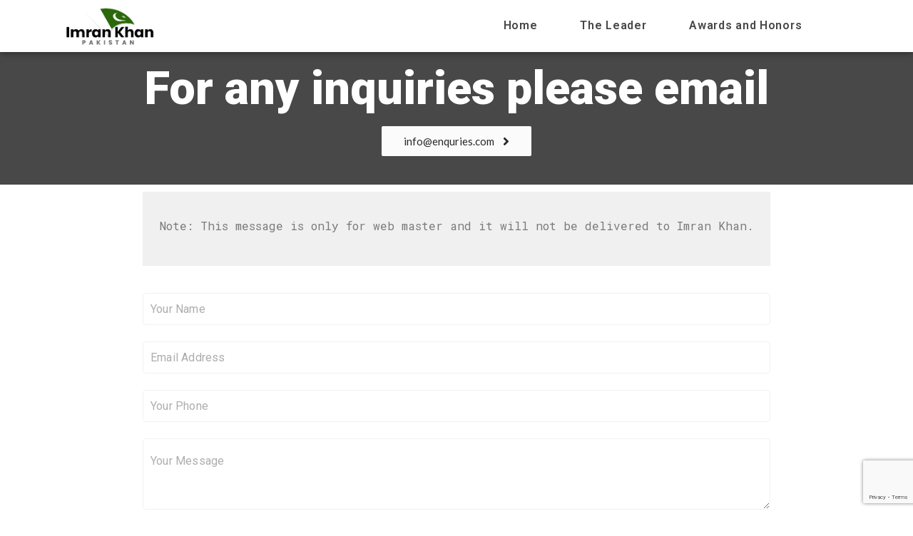

--- FILE ---
content_type: text/html; charset=utf-8
request_url: https://www.google.com/recaptcha/api2/anchor?ar=1&k=6LdswvIUAAAAAN4gJMmb061ulunf89eSZT3tXSKU&co=aHR0cHM6Ly9pbXJhbmtoYW4uY29tLnBrOjQ0Mw..&hl=en&v=N67nZn4AqZkNcbeMu4prBgzg&size=invisible&anchor-ms=20000&execute-ms=30000&cb=j9axcwdnby90
body_size: 48691
content:
<!DOCTYPE HTML><html dir="ltr" lang="en"><head><meta http-equiv="Content-Type" content="text/html; charset=UTF-8">
<meta http-equiv="X-UA-Compatible" content="IE=edge">
<title>reCAPTCHA</title>
<style type="text/css">
/* cyrillic-ext */
@font-face {
  font-family: 'Roboto';
  font-style: normal;
  font-weight: 400;
  font-stretch: 100%;
  src: url(//fonts.gstatic.com/s/roboto/v48/KFO7CnqEu92Fr1ME7kSn66aGLdTylUAMa3GUBHMdazTgWw.woff2) format('woff2');
  unicode-range: U+0460-052F, U+1C80-1C8A, U+20B4, U+2DE0-2DFF, U+A640-A69F, U+FE2E-FE2F;
}
/* cyrillic */
@font-face {
  font-family: 'Roboto';
  font-style: normal;
  font-weight: 400;
  font-stretch: 100%;
  src: url(//fonts.gstatic.com/s/roboto/v48/KFO7CnqEu92Fr1ME7kSn66aGLdTylUAMa3iUBHMdazTgWw.woff2) format('woff2');
  unicode-range: U+0301, U+0400-045F, U+0490-0491, U+04B0-04B1, U+2116;
}
/* greek-ext */
@font-face {
  font-family: 'Roboto';
  font-style: normal;
  font-weight: 400;
  font-stretch: 100%;
  src: url(//fonts.gstatic.com/s/roboto/v48/KFO7CnqEu92Fr1ME7kSn66aGLdTylUAMa3CUBHMdazTgWw.woff2) format('woff2');
  unicode-range: U+1F00-1FFF;
}
/* greek */
@font-face {
  font-family: 'Roboto';
  font-style: normal;
  font-weight: 400;
  font-stretch: 100%;
  src: url(//fonts.gstatic.com/s/roboto/v48/KFO7CnqEu92Fr1ME7kSn66aGLdTylUAMa3-UBHMdazTgWw.woff2) format('woff2');
  unicode-range: U+0370-0377, U+037A-037F, U+0384-038A, U+038C, U+038E-03A1, U+03A3-03FF;
}
/* math */
@font-face {
  font-family: 'Roboto';
  font-style: normal;
  font-weight: 400;
  font-stretch: 100%;
  src: url(//fonts.gstatic.com/s/roboto/v48/KFO7CnqEu92Fr1ME7kSn66aGLdTylUAMawCUBHMdazTgWw.woff2) format('woff2');
  unicode-range: U+0302-0303, U+0305, U+0307-0308, U+0310, U+0312, U+0315, U+031A, U+0326-0327, U+032C, U+032F-0330, U+0332-0333, U+0338, U+033A, U+0346, U+034D, U+0391-03A1, U+03A3-03A9, U+03B1-03C9, U+03D1, U+03D5-03D6, U+03F0-03F1, U+03F4-03F5, U+2016-2017, U+2034-2038, U+203C, U+2040, U+2043, U+2047, U+2050, U+2057, U+205F, U+2070-2071, U+2074-208E, U+2090-209C, U+20D0-20DC, U+20E1, U+20E5-20EF, U+2100-2112, U+2114-2115, U+2117-2121, U+2123-214F, U+2190, U+2192, U+2194-21AE, U+21B0-21E5, U+21F1-21F2, U+21F4-2211, U+2213-2214, U+2216-22FF, U+2308-230B, U+2310, U+2319, U+231C-2321, U+2336-237A, U+237C, U+2395, U+239B-23B7, U+23D0, U+23DC-23E1, U+2474-2475, U+25AF, U+25B3, U+25B7, U+25BD, U+25C1, U+25CA, U+25CC, U+25FB, U+266D-266F, U+27C0-27FF, U+2900-2AFF, U+2B0E-2B11, U+2B30-2B4C, U+2BFE, U+3030, U+FF5B, U+FF5D, U+1D400-1D7FF, U+1EE00-1EEFF;
}
/* symbols */
@font-face {
  font-family: 'Roboto';
  font-style: normal;
  font-weight: 400;
  font-stretch: 100%;
  src: url(//fonts.gstatic.com/s/roboto/v48/KFO7CnqEu92Fr1ME7kSn66aGLdTylUAMaxKUBHMdazTgWw.woff2) format('woff2');
  unicode-range: U+0001-000C, U+000E-001F, U+007F-009F, U+20DD-20E0, U+20E2-20E4, U+2150-218F, U+2190, U+2192, U+2194-2199, U+21AF, U+21E6-21F0, U+21F3, U+2218-2219, U+2299, U+22C4-22C6, U+2300-243F, U+2440-244A, U+2460-24FF, U+25A0-27BF, U+2800-28FF, U+2921-2922, U+2981, U+29BF, U+29EB, U+2B00-2BFF, U+4DC0-4DFF, U+FFF9-FFFB, U+10140-1018E, U+10190-1019C, U+101A0, U+101D0-101FD, U+102E0-102FB, U+10E60-10E7E, U+1D2C0-1D2D3, U+1D2E0-1D37F, U+1F000-1F0FF, U+1F100-1F1AD, U+1F1E6-1F1FF, U+1F30D-1F30F, U+1F315, U+1F31C, U+1F31E, U+1F320-1F32C, U+1F336, U+1F378, U+1F37D, U+1F382, U+1F393-1F39F, U+1F3A7-1F3A8, U+1F3AC-1F3AF, U+1F3C2, U+1F3C4-1F3C6, U+1F3CA-1F3CE, U+1F3D4-1F3E0, U+1F3ED, U+1F3F1-1F3F3, U+1F3F5-1F3F7, U+1F408, U+1F415, U+1F41F, U+1F426, U+1F43F, U+1F441-1F442, U+1F444, U+1F446-1F449, U+1F44C-1F44E, U+1F453, U+1F46A, U+1F47D, U+1F4A3, U+1F4B0, U+1F4B3, U+1F4B9, U+1F4BB, U+1F4BF, U+1F4C8-1F4CB, U+1F4D6, U+1F4DA, U+1F4DF, U+1F4E3-1F4E6, U+1F4EA-1F4ED, U+1F4F7, U+1F4F9-1F4FB, U+1F4FD-1F4FE, U+1F503, U+1F507-1F50B, U+1F50D, U+1F512-1F513, U+1F53E-1F54A, U+1F54F-1F5FA, U+1F610, U+1F650-1F67F, U+1F687, U+1F68D, U+1F691, U+1F694, U+1F698, U+1F6AD, U+1F6B2, U+1F6B9-1F6BA, U+1F6BC, U+1F6C6-1F6CF, U+1F6D3-1F6D7, U+1F6E0-1F6EA, U+1F6F0-1F6F3, U+1F6F7-1F6FC, U+1F700-1F7FF, U+1F800-1F80B, U+1F810-1F847, U+1F850-1F859, U+1F860-1F887, U+1F890-1F8AD, U+1F8B0-1F8BB, U+1F8C0-1F8C1, U+1F900-1F90B, U+1F93B, U+1F946, U+1F984, U+1F996, U+1F9E9, U+1FA00-1FA6F, U+1FA70-1FA7C, U+1FA80-1FA89, U+1FA8F-1FAC6, U+1FACE-1FADC, U+1FADF-1FAE9, U+1FAF0-1FAF8, U+1FB00-1FBFF;
}
/* vietnamese */
@font-face {
  font-family: 'Roboto';
  font-style: normal;
  font-weight: 400;
  font-stretch: 100%;
  src: url(//fonts.gstatic.com/s/roboto/v48/KFO7CnqEu92Fr1ME7kSn66aGLdTylUAMa3OUBHMdazTgWw.woff2) format('woff2');
  unicode-range: U+0102-0103, U+0110-0111, U+0128-0129, U+0168-0169, U+01A0-01A1, U+01AF-01B0, U+0300-0301, U+0303-0304, U+0308-0309, U+0323, U+0329, U+1EA0-1EF9, U+20AB;
}
/* latin-ext */
@font-face {
  font-family: 'Roboto';
  font-style: normal;
  font-weight: 400;
  font-stretch: 100%;
  src: url(//fonts.gstatic.com/s/roboto/v48/KFO7CnqEu92Fr1ME7kSn66aGLdTylUAMa3KUBHMdazTgWw.woff2) format('woff2');
  unicode-range: U+0100-02BA, U+02BD-02C5, U+02C7-02CC, U+02CE-02D7, U+02DD-02FF, U+0304, U+0308, U+0329, U+1D00-1DBF, U+1E00-1E9F, U+1EF2-1EFF, U+2020, U+20A0-20AB, U+20AD-20C0, U+2113, U+2C60-2C7F, U+A720-A7FF;
}
/* latin */
@font-face {
  font-family: 'Roboto';
  font-style: normal;
  font-weight: 400;
  font-stretch: 100%;
  src: url(//fonts.gstatic.com/s/roboto/v48/KFO7CnqEu92Fr1ME7kSn66aGLdTylUAMa3yUBHMdazQ.woff2) format('woff2');
  unicode-range: U+0000-00FF, U+0131, U+0152-0153, U+02BB-02BC, U+02C6, U+02DA, U+02DC, U+0304, U+0308, U+0329, U+2000-206F, U+20AC, U+2122, U+2191, U+2193, U+2212, U+2215, U+FEFF, U+FFFD;
}
/* cyrillic-ext */
@font-face {
  font-family: 'Roboto';
  font-style: normal;
  font-weight: 500;
  font-stretch: 100%;
  src: url(//fonts.gstatic.com/s/roboto/v48/KFO7CnqEu92Fr1ME7kSn66aGLdTylUAMa3GUBHMdazTgWw.woff2) format('woff2');
  unicode-range: U+0460-052F, U+1C80-1C8A, U+20B4, U+2DE0-2DFF, U+A640-A69F, U+FE2E-FE2F;
}
/* cyrillic */
@font-face {
  font-family: 'Roboto';
  font-style: normal;
  font-weight: 500;
  font-stretch: 100%;
  src: url(//fonts.gstatic.com/s/roboto/v48/KFO7CnqEu92Fr1ME7kSn66aGLdTylUAMa3iUBHMdazTgWw.woff2) format('woff2');
  unicode-range: U+0301, U+0400-045F, U+0490-0491, U+04B0-04B1, U+2116;
}
/* greek-ext */
@font-face {
  font-family: 'Roboto';
  font-style: normal;
  font-weight: 500;
  font-stretch: 100%;
  src: url(//fonts.gstatic.com/s/roboto/v48/KFO7CnqEu92Fr1ME7kSn66aGLdTylUAMa3CUBHMdazTgWw.woff2) format('woff2');
  unicode-range: U+1F00-1FFF;
}
/* greek */
@font-face {
  font-family: 'Roboto';
  font-style: normal;
  font-weight: 500;
  font-stretch: 100%;
  src: url(//fonts.gstatic.com/s/roboto/v48/KFO7CnqEu92Fr1ME7kSn66aGLdTylUAMa3-UBHMdazTgWw.woff2) format('woff2');
  unicode-range: U+0370-0377, U+037A-037F, U+0384-038A, U+038C, U+038E-03A1, U+03A3-03FF;
}
/* math */
@font-face {
  font-family: 'Roboto';
  font-style: normal;
  font-weight: 500;
  font-stretch: 100%;
  src: url(//fonts.gstatic.com/s/roboto/v48/KFO7CnqEu92Fr1ME7kSn66aGLdTylUAMawCUBHMdazTgWw.woff2) format('woff2');
  unicode-range: U+0302-0303, U+0305, U+0307-0308, U+0310, U+0312, U+0315, U+031A, U+0326-0327, U+032C, U+032F-0330, U+0332-0333, U+0338, U+033A, U+0346, U+034D, U+0391-03A1, U+03A3-03A9, U+03B1-03C9, U+03D1, U+03D5-03D6, U+03F0-03F1, U+03F4-03F5, U+2016-2017, U+2034-2038, U+203C, U+2040, U+2043, U+2047, U+2050, U+2057, U+205F, U+2070-2071, U+2074-208E, U+2090-209C, U+20D0-20DC, U+20E1, U+20E5-20EF, U+2100-2112, U+2114-2115, U+2117-2121, U+2123-214F, U+2190, U+2192, U+2194-21AE, U+21B0-21E5, U+21F1-21F2, U+21F4-2211, U+2213-2214, U+2216-22FF, U+2308-230B, U+2310, U+2319, U+231C-2321, U+2336-237A, U+237C, U+2395, U+239B-23B7, U+23D0, U+23DC-23E1, U+2474-2475, U+25AF, U+25B3, U+25B7, U+25BD, U+25C1, U+25CA, U+25CC, U+25FB, U+266D-266F, U+27C0-27FF, U+2900-2AFF, U+2B0E-2B11, U+2B30-2B4C, U+2BFE, U+3030, U+FF5B, U+FF5D, U+1D400-1D7FF, U+1EE00-1EEFF;
}
/* symbols */
@font-face {
  font-family: 'Roboto';
  font-style: normal;
  font-weight: 500;
  font-stretch: 100%;
  src: url(//fonts.gstatic.com/s/roboto/v48/KFO7CnqEu92Fr1ME7kSn66aGLdTylUAMaxKUBHMdazTgWw.woff2) format('woff2');
  unicode-range: U+0001-000C, U+000E-001F, U+007F-009F, U+20DD-20E0, U+20E2-20E4, U+2150-218F, U+2190, U+2192, U+2194-2199, U+21AF, U+21E6-21F0, U+21F3, U+2218-2219, U+2299, U+22C4-22C6, U+2300-243F, U+2440-244A, U+2460-24FF, U+25A0-27BF, U+2800-28FF, U+2921-2922, U+2981, U+29BF, U+29EB, U+2B00-2BFF, U+4DC0-4DFF, U+FFF9-FFFB, U+10140-1018E, U+10190-1019C, U+101A0, U+101D0-101FD, U+102E0-102FB, U+10E60-10E7E, U+1D2C0-1D2D3, U+1D2E0-1D37F, U+1F000-1F0FF, U+1F100-1F1AD, U+1F1E6-1F1FF, U+1F30D-1F30F, U+1F315, U+1F31C, U+1F31E, U+1F320-1F32C, U+1F336, U+1F378, U+1F37D, U+1F382, U+1F393-1F39F, U+1F3A7-1F3A8, U+1F3AC-1F3AF, U+1F3C2, U+1F3C4-1F3C6, U+1F3CA-1F3CE, U+1F3D4-1F3E0, U+1F3ED, U+1F3F1-1F3F3, U+1F3F5-1F3F7, U+1F408, U+1F415, U+1F41F, U+1F426, U+1F43F, U+1F441-1F442, U+1F444, U+1F446-1F449, U+1F44C-1F44E, U+1F453, U+1F46A, U+1F47D, U+1F4A3, U+1F4B0, U+1F4B3, U+1F4B9, U+1F4BB, U+1F4BF, U+1F4C8-1F4CB, U+1F4D6, U+1F4DA, U+1F4DF, U+1F4E3-1F4E6, U+1F4EA-1F4ED, U+1F4F7, U+1F4F9-1F4FB, U+1F4FD-1F4FE, U+1F503, U+1F507-1F50B, U+1F50D, U+1F512-1F513, U+1F53E-1F54A, U+1F54F-1F5FA, U+1F610, U+1F650-1F67F, U+1F687, U+1F68D, U+1F691, U+1F694, U+1F698, U+1F6AD, U+1F6B2, U+1F6B9-1F6BA, U+1F6BC, U+1F6C6-1F6CF, U+1F6D3-1F6D7, U+1F6E0-1F6EA, U+1F6F0-1F6F3, U+1F6F7-1F6FC, U+1F700-1F7FF, U+1F800-1F80B, U+1F810-1F847, U+1F850-1F859, U+1F860-1F887, U+1F890-1F8AD, U+1F8B0-1F8BB, U+1F8C0-1F8C1, U+1F900-1F90B, U+1F93B, U+1F946, U+1F984, U+1F996, U+1F9E9, U+1FA00-1FA6F, U+1FA70-1FA7C, U+1FA80-1FA89, U+1FA8F-1FAC6, U+1FACE-1FADC, U+1FADF-1FAE9, U+1FAF0-1FAF8, U+1FB00-1FBFF;
}
/* vietnamese */
@font-face {
  font-family: 'Roboto';
  font-style: normal;
  font-weight: 500;
  font-stretch: 100%;
  src: url(//fonts.gstatic.com/s/roboto/v48/KFO7CnqEu92Fr1ME7kSn66aGLdTylUAMa3OUBHMdazTgWw.woff2) format('woff2');
  unicode-range: U+0102-0103, U+0110-0111, U+0128-0129, U+0168-0169, U+01A0-01A1, U+01AF-01B0, U+0300-0301, U+0303-0304, U+0308-0309, U+0323, U+0329, U+1EA0-1EF9, U+20AB;
}
/* latin-ext */
@font-face {
  font-family: 'Roboto';
  font-style: normal;
  font-weight: 500;
  font-stretch: 100%;
  src: url(//fonts.gstatic.com/s/roboto/v48/KFO7CnqEu92Fr1ME7kSn66aGLdTylUAMa3KUBHMdazTgWw.woff2) format('woff2');
  unicode-range: U+0100-02BA, U+02BD-02C5, U+02C7-02CC, U+02CE-02D7, U+02DD-02FF, U+0304, U+0308, U+0329, U+1D00-1DBF, U+1E00-1E9F, U+1EF2-1EFF, U+2020, U+20A0-20AB, U+20AD-20C0, U+2113, U+2C60-2C7F, U+A720-A7FF;
}
/* latin */
@font-face {
  font-family: 'Roboto';
  font-style: normal;
  font-weight: 500;
  font-stretch: 100%;
  src: url(//fonts.gstatic.com/s/roboto/v48/KFO7CnqEu92Fr1ME7kSn66aGLdTylUAMa3yUBHMdazQ.woff2) format('woff2');
  unicode-range: U+0000-00FF, U+0131, U+0152-0153, U+02BB-02BC, U+02C6, U+02DA, U+02DC, U+0304, U+0308, U+0329, U+2000-206F, U+20AC, U+2122, U+2191, U+2193, U+2212, U+2215, U+FEFF, U+FFFD;
}
/* cyrillic-ext */
@font-face {
  font-family: 'Roboto';
  font-style: normal;
  font-weight: 900;
  font-stretch: 100%;
  src: url(//fonts.gstatic.com/s/roboto/v48/KFO7CnqEu92Fr1ME7kSn66aGLdTylUAMa3GUBHMdazTgWw.woff2) format('woff2');
  unicode-range: U+0460-052F, U+1C80-1C8A, U+20B4, U+2DE0-2DFF, U+A640-A69F, U+FE2E-FE2F;
}
/* cyrillic */
@font-face {
  font-family: 'Roboto';
  font-style: normal;
  font-weight: 900;
  font-stretch: 100%;
  src: url(//fonts.gstatic.com/s/roboto/v48/KFO7CnqEu92Fr1ME7kSn66aGLdTylUAMa3iUBHMdazTgWw.woff2) format('woff2');
  unicode-range: U+0301, U+0400-045F, U+0490-0491, U+04B0-04B1, U+2116;
}
/* greek-ext */
@font-face {
  font-family: 'Roboto';
  font-style: normal;
  font-weight: 900;
  font-stretch: 100%;
  src: url(//fonts.gstatic.com/s/roboto/v48/KFO7CnqEu92Fr1ME7kSn66aGLdTylUAMa3CUBHMdazTgWw.woff2) format('woff2');
  unicode-range: U+1F00-1FFF;
}
/* greek */
@font-face {
  font-family: 'Roboto';
  font-style: normal;
  font-weight: 900;
  font-stretch: 100%;
  src: url(//fonts.gstatic.com/s/roboto/v48/KFO7CnqEu92Fr1ME7kSn66aGLdTylUAMa3-UBHMdazTgWw.woff2) format('woff2');
  unicode-range: U+0370-0377, U+037A-037F, U+0384-038A, U+038C, U+038E-03A1, U+03A3-03FF;
}
/* math */
@font-face {
  font-family: 'Roboto';
  font-style: normal;
  font-weight: 900;
  font-stretch: 100%;
  src: url(//fonts.gstatic.com/s/roboto/v48/KFO7CnqEu92Fr1ME7kSn66aGLdTylUAMawCUBHMdazTgWw.woff2) format('woff2');
  unicode-range: U+0302-0303, U+0305, U+0307-0308, U+0310, U+0312, U+0315, U+031A, U+0326-0327, U+032C, U+032F-0330, U+0332-0333, U+0338, U+033A, U+0346, U+034D, U+0391-03A1, U+03A3-03A9, U+03B1-03C9, U+03D1, U+03D5-03D6, U+03F0-03F1, U+03F4-03F5, U+2016-2017, U+2034-2038, U+203C, U+2040, U+2043, U+2047, U+2050, U+2057, U+205F, U+2070-2071, U+2074-208E, U+2090-209C, U+20D0-20DC, U+20E1, U+20E5-20EF, U+2100-2112, U+2114-2115, U+2117-2121, U+2123-214F, U+2190, U+2192, U+2194-21AE, U+21B0-21E5, U+21F1-21F2, U+21F4-2211, U+2213-2214, U+2216-22FF, U+2308-230B, U+2310, U+2319, U+231C-2321, U+2336-237A, U+237C, U+2395, U+239B-23B7, U+23D0, U+23DC-23E1, U+2474-2475, U+25AF, U+25B3, U+25B7, U+25BD, U+25C1, U+25CA, U+25CC, U+25FB, U+266D-266F, U+27C0-27FF, U+2900-2AFF, U+2B0E-2B11, U+2B30-2B4C, U+2BFE, U+3030, U+FF5B, U+FF5D, U+1D400-1D7FF, U+1EE00-1EEFF;
}
/* symbols */
@font-face {
  font-family: 'Roboto';
  font-style: normal;
  font-weight: 900;
  font-stretch: 100%;
  src: url(//fonts.gstatic.com/s/roboto/v48/KFO7CnqEu92Fr1ME7kSn66aGLdTylUAMaxKUBHMdazTgWw.woff2) format('woff2');
  unicode-range: U+0001-000C, U+000E-001F, U+007F-009F, U+20DD-20E0, U+20E2-20E4, U+2150-218F, U+2190, U+2192, U+2194-2199, U+21AF, U+21E6-21F0, U+21F3, U+2218-2219, U+2299, U+22C4-22C6, U+2300-243F, U+2440-244A, U+2460-24FF, U+25A0-27BF, U+2800-28FF, U+2921-2922, U+2981, U+29BF, U+29EB, U+2B00-2BFF, U+4DC0-4DFF, U+FFF9-FFFB, U+10140-1018E, U+10190-1019C, U+101A0, U+101D0-101FD, U+102E0-102FB, U+10E60-10E7E, U+1D2C0-1D2D3, U+1D2E0-1D37F, U+1F000-1F0FF, U+1F100-1F1AD, U+1F1E6-1F1FF, U+1F30D-1F30F, U+1F315, U+1F31C, U+1F31E, U+1F320-1F32C, U+1F336, U+1F378, U+1F37D, U+1F382, U+1F393-1F39F, U+1F3A7-1F3A8, U+1F3AC-1F3AF, U+1F3C2, U+1F3C4-1F3C6, U+1F3CA-1F3CE, U+1F3D4-1F3E0, U+1F3ED, U+1F3F1-1F3F3, U+1F3F5-1F3F7, U+1F408, U+1F415, U+1F41F, U+1F426, U+1F43F, U+1F441-1F442, U+1F444, U+1F446-1F449, U+1F44C-1F44E, U+1F453, U+1F46A, U+1F47D, U+1F4A3, U+1F4B0, U+1F4B3, U+1F4B9, U+1F4BB, U+1F4BF, U+1F4C8-1F4CB, U+1F4D6, U+1F4DA, U+1F4DF, U+1F4E3-1F4E6, U+1F4EA-1F4ED, U+1F4F7, U+1F4F9-1F4FB, U+1F4FD-1F4FE, U+1F503, U+1F507-1F50B, U+1F50D, U+1F512-1F513, U+1F53E-1F54A, U+1F54F-1F5FA, U+1F610, U+1F650-1F67F, U+1F687, U+1F68D, U+1F691, U+1F694, U+1F698, U+1F6AD, U+1F6B2, U+1F6B9-1F6BA, U+1F6BC, U+1F6C6-1F6CF, U+1F6D3-1F6D7, U+1F6E0-1F6EA, U+1F6F0-1F6F3, U+1F6F7-1F6FC, U+1F700-1F7FF, U+1F800-1F80B, U+1F810-1F847, U+1F850-1F859, U+1F860-1F887, U+1F890-1F8AD, U+1F8B0-1F8BB, U+1F8C0-1F8C1, U+1F900-1F90B, U+1F93B, U+1F946, U+1F984, U+1F996, U+1F9E9, U+1FA00-1FA6F, U+1FA70-1FA7C, U+1FA80-1FA89, U+1FA8F-1FAC6, U+1FACE-1FADC, U+1FADF-1FAE9, U+1FAF0-1FAF8, U+1FB00-1FBFF;
}
/* vietnamese */
@font-face {
  font-family: 'Roboto';
  font-style: normal;
  font-weight: 900;
  font-stretch: 100%;
  src: url(//fonts.gstatic.com/s/roboto/v48/KFO7CnqEu92Fr1ME7kSn66aGLdTylUAMa3OUBHMdazTgWw.woff2) format('woff2');
  unicode-range: U+0102-0103, U+0110-0111, U+0128-0129, U+0168-0169, U+01A0-01A1, U+01AF-01B0, U+0300-0301, U+0303-0304, U+0308-0309, U+0323, U+0329, U+1EA0-1EF9, U+20AB;
}
/* latin-ext */
@font-face {
  font-family: 'Roboto';
  font-style: normal;
  font-weight: 900;
  font-stretch: 100%;
  src: url(//fonts.gstatic.com/s/roboto/v48/KFO7CnqEu92Fr1ME7kSn66aGLdTylUAMa3KUBHMdazTgWw.woff2) format('woff2');
  unicode-range: U+0100-02BA, U+02BD-02C5, U+02C7-02CC, U+02CE-02D7, U+02DD-02FF, U+0304, U+0308, U+0329, U+1D00-1DBF, U+1E00-1E9F, U+1EF2-1EFF, U+2020, U+20A0-20AB, U+20AD-20C0, U+2113, U+2C60-2C7F, U+A720-A7FF;
}
/* latin */
@font-face {
  font-family: 'Roboto';
  font-style: normal;
  font-weight: 900;
  font-stretch: 100%;
  src: url(//fonts.gstatic.com/s/roboto/v48/KFO7CnqEu92Fr1ME7kSn66aGLdTylUAMa3yUBHMdazQ.woff2) format('woff2');
  unicode-range: U+0000-00FF, U+0131, U+0152-0153, U+02BB-02BC, U+02C6, U+02DA, U+02DC, U+0304, U+0308, U+0329, U+2000-206F, U+20AC, U+2122, U+2191, U+2193, U+2212, U+2215, U+FEFF, U+FFFD;
}

</style>
<link rel="stylesheet" type="text/css" href="https://www.gstatic.com/recaptcha/releases/N67nZn4AqZkNcbeMu4prBgzg/styles__ltr.css">
<script nonce="A4TbUmlSm3hsXmcGMzh8sw" type="text/javascript">window['__recaptcha_api'] = 'https://www.google.com/recaptcha/api2/';</script>
<script type="text/javascript" src="https://www.gstatic.com/recaptcha/releases/N67nZn4AqZkNcbeMu4prBgzg/recaptcha__en.js" nonce="A4TbUmlSm3hsXmcGMzh8sw">
      
    </script></head>
<body><div id="rc-anchor-alert" class="rc-anchor-alert"></div>
<input type="hidden" id="recaptcha-token" value="[base64]">
<script type="text/javascript" nonce="A4TbUmlSm3hsXmcGMzh8sw">
      recaptcha.anchor.Main.init("[\x22ainput\x22,[\x22bgdata\x22,\x22\x22,\[base64]/[base64]/[base64]/[base64]/[base64]/UltsKytdPUU6KEU8MjA0OD9SW2wrK109RT4+NnwxOTI6KChFJjY0NTEyKT09NTUyOTYmJk0rMTxjLmxlbmd0aCYmKGMuY2hhckNvZGVBdChNKzEpJjY0NTEyKT09NTYzMjA/[base64]/[base64]/[base64]/[base64]/[base64]/[base64]/[base64]\x22,\[base64]\\u003d\x22,\x22wq8iWcKIP3oJw4nDlWnDsMO7wphmKsOcwqfCqGkCw6BoTsOxJhzCgFXDlk8VZTXCpMOAw7PDogQca0QqIcKHwoQRwqtMw5rDqHU7FgHCkhHDlMKqWyLDm8OHwqYkw6s1wpY+wqNSQMKVUVZDfMOGwpDCrWQ/[base64]/wo1XYcOdwr/Dvh/[base64]/EnzDqklvw69ZTEfCiSnDp8OmVH5YS8KHPMKUwo/[base64]/Cp23Ckm/DnMOUO8KBw7LDoBbDqsKASCvDvQR+w4ApWcKswojDn8OZA8O7wqHCuMK3PlHCnmnCoznCpHvDoy0ww5AgbcOgSMKew5o+ccKOwrPCucKuw7oFEVzDhcOJBkJLKcOJa8OpRjvCiWbCosOJw74+DV7CkDtgwpYUHcOXaE9/wrvCscODF8K5wqTCmTlJF8KmUV0Fe8KBXCDDjsK/aWrDmsKEwpFdZsKjw67DpcO5BHkXbTPDh0k7VMK1cDrCqcOXwqPChsOCFMK0w4lhRMKLXsKRfXMaIz7DrAZ/w5x1wrfDocOgIsOgRcOSWVZaVjDCkAg4woLDvEHDpiFufWAFw7xTYsKzw7dNUz7Cg8O0dMK9FsOdFMOJY09wVDXDjXzCtsOtVsKcUcOMw7DCswrCm8KieylSHVDCqcK+VTAgAHcQZMKaw6zDqBHCjyXDnAocwqEawpfDuBzCsjVLV8Okw7XDrXbDhsK2GB/CvhtJwpjDjsOtwrt6w6UUYsOXwrHDoMOaDFp5dhjCgSUywrw4wppIGMKMw7DCrcOgw4sww48YQQowYX3CosK2DjXDh8ONccK4DA/Cn8KZw4LDkMO8DcOjwqdVUQIdwoHDt8OBckvCvcK+woPDicOEwq4iB8K6N28DHW5MEMOOKcKfQ8OFWyTDu0/DusOkwqdwcRHDv8OzwoTDkhBne8O7wrJrw6puw504wp/CgScOQGbDpnzDm8Owd8OiwqtdwqLDncOZwr/Du8OoCFhEZEDDiQk/[base64]/cMOawrXCiSnCvMKeGsO7S8KNwoLCjwnDrQpKwr/Cm8OVw5E8wqZiw67ClcOdc1/Do0pIPHzCui7CpTjCtShRMx3Cs8KYGxNiw5XCukPDpMO0X8KxEktqfMOEXcOOw5TCpEHChMK+C8Otw5/DvcKIw49kJ17CosKHw4xIw5rDi8OJTMKcd8OOw47DjMOuwoxrb8OmbcKLccO5wqwAw4d/Slx9ahnCj8K6V0DDpcOBwohgw6HCmcO1R3nDhkhzwrvCiwc8KBNbLcKmSsKmZXdcw4/Dg1Zrw5zCqgBWAsKTRTbDosOPwqAdwq1Uwr86w6vCtcKnwq3DiV/CtnZPw4lwdMO9RULDrcODGsOINSTDqSs+w5/Cs0zCicOZw6TCiGBtMyDChMKHw6xHWcKPwqRhwonDni3DtCwhw7wCw4MawqbDijhcw4MqDcKiVi1iZAnDtMOrQAPCjMOCwpJGwqNIw5vCssOQw7YRc8O9w5wuUh/DpMKfw4oewpIlXMOuwp9zPMKJwqfCrlvDjHLCm8OJwqVOWVwOw55UdMKWQ2ULwrcAMMKGwqzCmk5OH8KjYcKbVsKrMMO0GBPDvHHDo8KWV8KSJ3puw7NdLg/[base64]/w6bDsxrDqcKzwp8cwpILVWTCvk4YeWDDocOBVsKnKsKcwqLCtTYsZsK1wrZtw7XDoEA5bMKmwqgwwqbCgMKkwqoYw5orGwhcw50lMxDCucKuwoMJw6HDiDUOwo83ag5hWHnCgE5awrrDpsKLasKtDsOdeCLCicKQw6/Dr8KEw7V0wodAJA/CkCDCiTFDwpbCkU8QLGbDmVt6XAULwpXDm8K5w7Uqw6DCi8OLV8OYHMKDfcKQP1MLwozDsWfCsinDljzCglHCocKyAMONBnE+X1xNM8ORw7tBw41iQsKnwq7DlE0tGzAHw5rCkQEhQz/CoQRiwrTDhzceD8KeS8KYwpHDrGBgwqkRw7fCvMKEwoPCjzk6w4V3w5RvwoTDnyNSwpA5KCVSwpATDcOvw4jDjl4Nw4kXCsO+wrfCosODwo7CtWZbUlo2ECHCo8KHYh/DkiR/L8OaA8KZw5Yyw7HCicOHAB4/[base64]/d8KYFE4Rw4/[base64]/Dn8KJw67Cqg3CpMO6QsO/wqjDlcO0w6DCh8Khw7TDuWlGD00vGMO+YTHDojHCk1sBBl45YsOHw5XDi8KKYsKzw7UoLMK6FsK/wpADwpVLQMOVw4NKwqrDs0cgdXkewqLClUPCpMKsJyfCjMKWwpMPwpHCpznDizAvw6w6WcKewpgcw44jLlbDjcKnwqguw6XDgi/ChClBFHzCtcOWEwkyw5oSwpNuKxzDqAjDjMK7w4sOw5XDuW4Tw6sIwoJjHl/CusKbwoIkwpwPwoZ6w6pMw7RGwpAGKCcZwoDCuy3DnMKCwrzCu2l9G8Ksw7PCmMKxH3xLCC7CgMOAYjnDicOdVMOcwpTChCR+FcKbwrsKAMO/w4FuTsKKVMK6XGtowp3Dj8O7w7bCqlMpwrxcwrHCjCDDucKOfFB8w45Lw7p+AD/DiMO6elXCjSoLwp9Fw4kZS8KqaSwdw6/[base64]/[base64]/MMOcS8KQdMOmwr1NwotUGxrDgiMxLHvDqgXDvEslwosvKQBcQyUoHiXClMKzRsO/CsOGw5zDlWXChyHDtMOiwqXDmG5Gw6zCmcO6wpsMKcKoUMONwo3CryzClgbDsDEoRMOyd1LDpxIuGsKyw7k8wqlzT8KPSxEQw5TCoTtLfSAyw4LCjMK3HSvCrsO3wqjDicKGw6smGkRJw4/CvcKaw7EEOMKXw4bDkMKKL8Kcw7zCo8KYwpzCslc2DcK8wpZZw6tQPcKHwoXCssKgCgfCu8OnUwvCgMKAHx7Ci8OjwrLCglzCpxPCpsOuw5phw67CncOwIl/CjBzCiVDDusOkwpvDjR/[base64]/DpUFSdWvDmEXDgsKHw49RwqBbRsOwwpfDkX3DrsKOwrFZw7XClsOjwrDCkD/DqcKKw78ZQMOxbCjCtcOOw4lmSVJww4Y2UsO/wpvDunvDpcOJwoPCqRfCpsO8clLDq2jCqT/[base64]/wpXDm3/Cgw/[base64]/[base64]/DosOHwqEGP8O4UMKlw6ghGcOEFGZ/dEvDi8K4ccO5PMOTGwx5UcONFsKwW0wiHCbDsMONw7hBHcOiYlZLC2xVw7LCj8OBf03DpgLDuAHDnhXCvMKAwq8WJcOIwpPCvyzCmcOlbwjCoEogalNVcsKmN8K3Qj3CuBl+w5MqMwbDncKBw5bCi8K4AQI1w7fDs2tuaS/CqsKUwpzCrsOIw67DgsKWw7PDscOewoFcT3/Ct8KbH2s4LcOMwp4bw4XDt8O6w7zDg2bDl8Khwq7Cn8KxwpAcSsKDMW3Du8OxY8OoYcKcw7zCuzZowpQQwr8ZTcKGJwHDiMORw4DCtmXDjcO/wrvCssOWdzAFw4/[base64]/[base64]/CoMO/Ay46w4XDoh3Dj8KJecKFQMOrF0vDqEljacOJbMO3HU3Cj8Ouw481DCfDlhkbS8K6wrTCmMKaH8O5P8OpM8K3w4jCqk/DuU3Co8KvbsK8w5Z2wpvDuh9nc23DshTCuQ5SbkonwqjCnl/CvsOKCzrCuMKLaMKBTsKIfGHClcKIwpHDm8KRDxDCpGHDvG8zw5/CgcK0w5rDnsKRwpJ1XjzCncOhwpN/DMKRw5LCixfCvcOuwobCkRVrTcOxw5I7NcK/w5PCgHJ3T2HDgEk5w6HDncKWw5xfXTPCkAR7w7jCoEA2JUHDs0JJUcOgwo05F8O+Txp9w4nCmsO2w6TDu8OKw5LDj1PDkcOHwpjCgmzDosOsw57CocK1w7NDTDfDncKuwqHDisOfJBY0G2jDmsOAw5c5esOpfsO4w7lLe8KBw5pMwp/[base64]/wqHDg8OXYDrDnsKEXcKTwr4QacOyw4sMbFRVYgklwq/[base64]/PjwZw69owrIBMsKbwqsMGMKOwp7CqRvDnhFtPcK3wrzCtSFowrzDvRtpwpB4w4QSwrU6FkXCjALCj3fDs8OxScOPFMKUw73CncKAwpUUwrPCssKwE8O/wpsCw6NUEgYVCkchwpPCj8OfXx/DkcObXMKmOcKqPV3CgcOqwqTDhWY8XQ/DjsKbQ8Owwoc9ZBLDi0Z9wrHDsS7CoF3DocONU8OoZkXCnx/DoxLDl8Onw6nCq8OVwq7DtyQtwpzDscOGK8Kfw5UKeMKdXMKkw7oyAMKJwqxZesKMw6jCvjYQPDXCr8OzdxhQw6xMw5/ChsKgNcKEwrtYw7XCgsOfEXE2B8KAWMOhwoXCuUfCm8KKw7PDo8OIO8ODwonDkcK6ETXCgcKVC8KJwqcYFVcpAcOSw7RaK8OpwqvClz7DjsK2ajfDi27DjsOKAcKaw5LDoMKxw4cww4gGwqkIwoIVw5/DrwZJwrXDpsO/aWl/[base64]/w4hwJ1DCnSfCjcKwMBESF8ORN8Kgw4zCpMKcHlMvwq0Lw4vCoMOjWcKrGMKJwpQ4S0HDkz8eNsKdw59Sw5rDi8OqQMKWwp/DqD5jc2bDpMKhw47CszHDscOgYsKWD8OYHi7DgsO2w53Ds8KRwqbCs8KFDFPCsmxAwqt3c8KnaMK5eQnCuncVPxNXwrnCjxJdCAI/JcKlBMKBwqYJwqVie8OzEzPDiV/Dk8KdQUvDjxF4KcKgwpjCq2/DgsKhw6NTBB3CksKywpvDsFAYw5XDmUbCjsOuw7bDqwTDsHHDj8Oaw4p4AsOqPMK5w6MlaX3Chg0KMMOxw7ALwoDDkF3Dt1jDuMOdwrPDkVXCtcKHwpnDrMKDa0NWUcKuwrXCssOmZF3DmSfCh8KbAF/Dq8K/[base64]/DosKMNmzDn8KJwoAZK8Oiw5bDmn0LwoI8KAQcwpgDw67DmsKoNydnw6IzwqvDh8KyCMKzwoh/w4MqDMKdwqYYwrfDpzN+ezdFwp0dw5nDmMK1wo/Cq3JRwrNMwpnDhA/DgsKawoUWFMKSCDzCqTIsSHfCvcO0LMKjwpV5V2vCil4HecOCw5bCgMKLw7HCjMK3wr7Ct8OtBDnCkMKoX8KXwobCiChBIMO4w6rCg8Kmw6HCkh/CjsKvPCdVesOkHsK7TAJ3Z8OoBhzDkMKtDDw1w50tRFFAwr3Cj8Oow6rDjMOOGBF3wrwPwpMQw5TDgQ8ewqUHwp/[base64]/Don1uSHVFw5PCpSk+Q0ZpKA7Ct1Jfwp/DkhbDjm/[base64]/[base64]/DtjNLBDfCuEZ0LsKWw4DCjMOcwpDDv8KuOsOwWiDDlMK8w5Efw5dmDMKjbcO8UsKpwpd/HzdmQMKsf8K/wojCtGt0JlbCvMOtHgBie8KMfMOWMAkPZsKhwqVMw7BLEU3Dl2QwwrPDsSRAIRVDw4fCicO4wps5V1jCu8OMw7Q5djMKw7wIwpdZHcK9UXTCkcO7wo3Cui0BMsKRwp4YwqhASsK/[base64]/DgsKbasKoQsOrw4bDqTQZY8KXNXjDj8KDXMO0wrc3woNmw7ZYP8KJw5leecObYD5Iwqp2w5rDvT3Dp3gwNXLCsGTDsm5Ow5cRwqrDjVhJw5bDu8K5w74TDXHDiFPDgcOWd3fDuMO5wo8DEcOdw4XDogRgw6ALwrbCjcOUwowHw4hKEkjCmi0Aw5JNwq/DmMOxXXnCik8/[base64]/AsKiIBc3DWXDuMORw4YMwpUfwokNY8OgwpHDtz4bwpMOeyhywr5Qw6RWHMKCM8Oww7nChsOrw4t/w6LDkMO8wpjDuMO7dhfDu17Dmj5nLS58JRrCvcOlJMODWcKUNMK/KMOrPcKvdsKsw53CgTEBQsOCX0UFwqXCkjvClcKqwrfCvDTCuB4rw7xiwrzDvhZZwofCtsK4wp/[base64]/Cu8OYwqHCnRDDgsOJOCnDtcK8w4XCi8OIw5jCpcKDwoUXwrk5w7JiWjhfw780woUPwqTDoBbCoGJKPippwoLDsz1vwrfDmcO/w4rDiyY8KsOlw4wPw6PDvcO/ZsOUBxvCkCHCmUbCnxcSw7EHwpHDjzx7QcOnQcKddsKHw4pVIyRnPhrCpMKwGDw3w53CnlnCnUjCusO4esOAw4QFwr9BwoQFw5/DkiDDmwFaaUUXbnHDghDCpR/CpRxTHsOOwptUw6fDkGzCkMKuwrXDi8KaX0vDpsKpw6Q8wqbCpcK7wrcjWcK+csOPw7HCkMOewpZDw5UnAMKXwrrCmcO6LMKHw6o/OsKvwpZoWyjCsjTDtcOvM8OxeMO2w6/DjRIFAcKvCsOZw757w5ZIwrZUw5F+c8OPcF3DgVdtw5pHBHtQV1/ChsK7w4VNVcO/[base64]/axDDmcKWw4zCiSTChsK1woc5w6sAw6QCdsORwq0Mw5wZw6vDvlVDYcKJw5kCwpMIwrjCtmkcbmHCk8OQUStRw7zCjsOMwovCuFrDh8K+NkotP08swolmwrLDtAvCjV98wrFKdX/[base64]/CqVTCrRXDhTvCpsKTw5R5LsOobcKFLMKCwpZyw5dDwps6wpxow5sIw540B04YAMKYwq8/w7LCtRMWJSwfw4nCiF4Fw4Vlw5oaw6TCpMKXw63CtxQ4w4EBdMOwYcO8Z8OxaMKIRx7ChAx/LxlkwqrCosK3J8O+KU3Do8OzXcO0w4JEwpnCoVXCvMO/w5vCngrCoMKYwprDvVDDmkrCucOPw7jDr8KfPsOFNsOfw7w3FMKUwpsWw4zCvsKycMOhwr3Dj3VfwrrDtzBJw6cow7jCjDtwwqvDk8OKwq1SGMK0LMO0RALCoUp7THw3NMORc8Kxw5g0OR7ClArDjn3CrsODw6fCigwZw53DvFbCuRnCl8KOPsO/b8KYwrjDvcO9c8Kew57CtsKLfMKHw6BjwoJsCMK5J8OVUcOcw40vB0LClMOwwqnDiUJVFUPCjcO1YcONwod9ZsK1w77Dq8Oow4XDrcKTwq3CrhbCocK5XsKYPsO/QcOzwqEFNcOMwrkhw51Pw6EwTGjDncOPWMOvFxLDgsOUwqXCqG8Vw78pBCxfw6/[base64]/W3UCw6Ayw4/DqcOvOcOOwqQWw4YaV8Kww5gKeTQ7HMKEI8OJw7fDs8OidcOfHVHCj0RdJX4UGnUqwqzCkcO0TMKuBcObwoXDmTLDmyzCixhqwrV3w5nDlH1HFRNsFMOUTQd8w7bCp0bCrcKPw4tMwp/Cq8KFw5TCgcK8w6ogwovCgE9Sw5vCrcK4w6vCmMOaw4DDqR4rwpx+w4bDoMOKwp/DsWPCvsOQw7liPzkROlnDs1dvYwjDujvCqQ5YLsKYw7DDt07CvAJPEMOBwoN9JMOcRgzCucKEwqdrEsOiPVLCoMO1wrjDp8ORwozCkCnDl3gwcSUaw5PDtMOiJcKxbH9cN8O8w5x/w4fCqMKLwqDDs8KDw5nDicKLF3jCgUIHwppLw4XCh8KwYQPCkQdnwoISw67Dm8Osw5XChXoZwofCkBYtwqZzCEfDl8Kuw6PCk8KIAQhLfUZmwoTCocO4EnLDvBNTw4fCqURAwrPDkcOVeFPDgz/CrH/[base64]/DtgLCkj8QwphdXwpbw6YOw6nCucK1QE/Ct0bDvsOaaCDDnxHDmcOsw65/wofDmcOCE07Dk1IPECzDicO3wpnDuMKJwpZ3b8K5R8Kbwok7GyoJIsKUw5gYwoVzMUdnJjhOIMOjw58hIAdTbyvClsOIBcK/[base64]/Cs1DCukBbR8OhasKIHi5iw5sPKcOXwoxzwrRDaMK0w6gww4JweMOOw6NXAMOfVcOew6UKw7YYEsOZwpRGQhA0VVJFw4QRexTDnH5wwovDhWXDuMKycE7Cs8KnwqjDsMK7wpwJwqJQKhoaOjAzA8Orw7w1aX0gwp5ScMKAwpPDtsOoRR/[base64]/[base64]/wq3CvkvDs8OJc3HCtcOmwo9RTMKuJk5lEsKSw4A9w4/DicKfw63CozU5X8OUw5fCnMKXwow/wpQsWMKpVWXDvSjDvMOXwpXCosKYwqJYwpzDgjXCpTvCpsKNw4chamlFaXnClXfCoCnDtsKjwqrDv8OkLMOEUsOLwrkIOcKVwqJZw6UjwoYEwpZbOsK5w6bCojvClsKpXG8/C8KHwo3DnA9uwp9gZ8KmMMONQxzCsXpSLm/CqBpYw5MWWcKGEsKRw4zCr3fClxrDgsK5JsOXw7/DpmfCrE3CilHCiTReYMKywrvCjCEjwpsbw6rCsVlQBWUVAyUvw53DoCTDo8OgWlTCn8OkXTFQwpcPwolAwqdQwrPDgFI2wrjDrhHCm8OFGlXDszsfwo/Cmz0+OELCujguYMOMe1nCnGcaw5TDtsKzwoMda2vCqFwQJsKzFMOtwpHDqCHCjmXDuMOHcMKTw4jCucOFw7V8JR7DusKKfcKgw4xxE8ODw70Qwp/CqcKkNMKzw7UIw7s7TsOUVkjCq8K0wqlnw4nCqMKaw5HDl8O5MSzDjsKvETjCp1zCh0nCk8KFw5MGfcOxek1tDwdMF0Etw53ClTMkw6rDsiDDh8OSwocGw4jDqCoXHyzDjnoWNWbDhys4w7QEGDPCv8OVwrLCtjIJw7llw6HDucKfwoLCq1zCjcOJwqIZwrPCpMO/bsKQKgkrw4c9AMKbWcK2QQcbKMOnwqLCoybCmUxyw6YSNcKnw5XCnMOFw4BEG8OZw5PCnQHDjVg4AGE7wqUkFHPClMO+w7cRGGtedl1ewrcOw69DF8KQLWx+woYCwrh1cSDCv8OmwqVQwofDs00uHcO+TXA8TMOmwonCvcOrCcK5WsO2RcKhwq4mNUt4wrRnGX/[base64]/CmsO5wqonGjDCm8Kdwq9rGRLDvsOOWcORaMO/woA5w6UHdBvCm8OGfcOePMKzb0LDrX1rw57Ci8OCTFnCrz7DkTJVw5PDhzdEYMK9YsO7w6nDjV48wqjClHDDr2XDumjDs0zDohPCnsOIw4oAScK2IUrDlDrCkcOtecOxT1rDn2fCuz/DnwHChMKlCS13wpB1w7TDpcKBw4TCu23CqsOdw5rDkMKjdSvDpjTDn8OrfcKKacOsBcKgOsOXwrHDhMOxw6oYel/CtTXCqcKdQsKWwoTCiMORGkEGUcO/w5V/cg00w5hlBRjCncOlPcKzwpQud8KHw4hyw5PDtMK+w6TDlsO1wpDDpcKXRmjCuydlwobDtQTCk3fCrcOhDMKVw6AtE8Kow6wodsORw4guZWZew75xwoHCt8O7w6XDlcOTbTgPcsO+wrrCkGfClsKEYcK6wrPDq8OIw4jCqyjDlMOLwrhgB8O1KF4lP8OFMQDDqgIwfcO/aMK6woo/LsOxwpjChAMfflgEwokgwpbDlMKLwprCjMK8Vy1xTMKow5wdwoHClHM0fsKrwrbCnsOROAl8OMOswpZYwq7CnMK9fkbCqE7CkMKuw49Rw7LDgcKPaMKWIjLDkMOtOnbCusOlwpnCusKLwrBkw5vCocKEVsKeQcKAb1/[base64]/[base64]/FzzCoRzCjsKwXT3Dn2zDhMO6fMOaw5gww5bDi8OJwoFmw6/DqDdAw6TCngnCsxDDm8OJw6k8XhLDrcKUw7vCiTrDvMKBNMKAwp84IMKbO0XCosOXwonCqWrCgBlsw4E8GnNjNW0dwopHwqzCmWB8JcKVw6wgb8KMw6fCpsO1wprDg19XwoQiwrAWwq4oF2fDnS5NKsKow47CngXDvjp5SmfCocOkMsOqwpjDgXvDsW1kw7o/wpnDjinDlgvCvsOyMMO+w4k7ewDDjsOcKcKcMcOVZcO0D8ORDcKawr7Csh0vwpBIJXJ4wr1/wqMMF0ABA8KrD8Kww5XDlsKcE0vClBxHYyDDpD3CnHPDscKiTMKZDkfDt0RtXsKVwrHDpcOAw7kqdmt/wp9YSQzCv0RRw41xw5N2wonCslvDusOBw57DtFzDuWx1wonDjsKjWsOvEzvDvMKLw709wqTCpmtQTMKOAsK1wq03w5gdwpQ2KsK8TAcxwqLDnsKaw7bCnG3CrcK/w7wOw44+VUkKwqYZCFtbOsK5wrHDhm7ClMO1AcOpwq5SwobDuRJqwpvDicKEwpxpJcO0XcKtwppPw4PDjMKwJcKNKBQuw6gwwonCu8O0IsOWwrfCnMKgwpfCpykDAMK0w60wSSZHwo/CtErDuDDDq8KXD0DCtgbCiMK6EAlaIhgNZcOdw6RdwrYnX1bDvTVkwpTCu3lsw7XCgmrDpsOVWl9awpQ0L20Sw48zT8KPKsOEw4NkVcKXKSTCsU5IaB7DlMOMCMKyUVw0QB7DqcO8NFnCuE3CgWfDrTwtwqTDk8OZdMOpwo/DmMOuw7PDu1Egw4PClHLDkS/[base64]/[base64]/Di17Dj8KTCcOvw615VMOkN3rDkcOww7zDilwmOMKfwoTDrn7CvitDH8K7fHrDpsK1XR/DqRzDq8KnVcOOwqx4AgHChmfClxIBwpfDiXnDlsK9wpwCEiFUZQFHdBswN8Kgw7MNZGTDp8O9w4rDrsOvwrLDkn/CvcKnwrLDt8KBw4lRaH/CpzQkw6XCi8KLK8Oiw7jCtGDCmWYew70AwpJ3S8ONw43ChsOYaRJpOBbDnS9PwrPDtMO8w7NLaX/[base64]/[base64]/w4RURGPCsRJYOmZCwr/CjMKSw7x1YsK6AA1qBy47WcObfhQQAsOrSsOcImRYY8Kyw4XCvsOWwrbCl8KXTTvDt8KpwrTCiS8Tw5hywqrDqjfDs1TDisOYw4vCiX4jbnEVwrtkIQ7DgkzCnWN8DA9gCMKbL8KHw5LDrD4zPS/[base64]/[base64]/[base64]/DkF7CmMO7w4DDqxYoelvDm8OmwpFcwqldIsKcEUrCnMKnwqLDlkAKBErChsOtw44jT1rDtMK0w7pbw5TDgMKNT0BHGMK7w5tRw6/DvsO2H8OXw57ChsKGwpNkGHE1wqzCjRHCrMKgwoDCmcK8OMO0wqPCri9Yw57Cs1A/wpjCnXwWwqEFw5zDrn8tw6wmw4PCl8OjSjHDrx/CtSzCqgsjw7/[base64]/DsSnDoQ/CgmrDtsO6wpDDiMOTw4LDjSJHDR8re8KewrLCqxJkwpBNZinDhwXDo8OwwovCoBvDs3TCjMKVwrvDssKuw5/Cjw86TMOrTMKQQBPCjVTCv0fDlMOCV2vDqQFSwrlUw5/CrMK5AVNawrwhw6vCgkXDoH7DkivDjMOjcBHCq20QOmAqw6RXwobCvsOsOj4Iw440S3kkIH0dHSbDuMKfw6jDkl/Dp1RqPDNewqfDg3jDvx7CqMOoH1TDosO5Ph3CnsKCHgspNy5eIHxCKmjDvm51wpdtw7IDGMKmTsKswpnDsAlvAsOaW27Dq8KlwozCnsOmwo3DhsOswo3DmgHCt8KJBcKewqRowp/CginDuHHDo0o+wodjd8OXKmzDusK1w65oXcKFGlLDoy4iw7vDjcOudMKwwqRIIMOhwqZ/ecObwqsaJsKHMcONOCRJwpTDj33DjcOwCMOwwq3DucOww5tgw4fCrTXCscKxw6HDhVPDhsKzwoVRw6rDsAhHw6h2C3rDnsKCw77CpzUWJsOGYsO2cQN6Dx/[base64]/[base64]/J2Qrw73Dk8OWw6wvacOewoPCp3RJX8OJwrUsKsK0wqBUGsO3wpbCjnfChsO8TcOQL3LDmzAbw5jDs17Drko/w7FhahNuURhaw5hUQgBsw4jDoTFWGcOyQMK3LStPNFjDgcKrwqFpwr3DsjhCwozCqC9VTMKVT8Kce3rDq2XDncKpDsKewrTDosOHIcK1RMKuaxQiw61BwoHCiDlELcO1wrMUwqzCkcKKNwzDicONwpFRDnjChgthwrXDgX/[base64]/[base64]/ChghWwoJxwpvCnSrDgwg2w4bCvmjCkyDCvsKEw6kuaDYBw7A9LMKaY8OXw7XClx3CmB/[base64]/DtcKrw6labjfClcKaw7LCgQjCisOywofDhkLCq8KNJcKhXHxyRH/[base64]/w5TCsX/DkA/DhsK3w6nDuEhpZ8KuT8O/a11zaMOgwroSwpkWQFnDkcOEDBJUNcKewpDCmh9Hw5VnEXMfH0/DonrDksO4wpXDqcObQyzDlMKvw5/[base64]/CumPCkMOmwpPCjRPDocOjwrkGd8KJBD/Cg8O7EcKpYcKowrXCpxbCiMKEb8KIL0Ivw7LDkcK2w5QWCMK7woTCiEvDpsOSH8KJw7Faw4jCh8OXwonCiikUw6onw5XDuMOkMsKJw73CucO+a8OfK1FJw6dYw4x0wr/DiQrCgsO/KmxIw6nDnsO4WCMVw4XCpsOOw7YfwrDDjsOyw5PDm3xEdFHClBAtwrjDhMO9LD/CtsORUsK0L8Ojwr7CmCo0wq7DgBJ1NkXDrMK3RyRvNhdnwqJ3w6VYMsOSTMKyfRQ8OAHCq8K7fDZ3w5Eiw6tkTcOEUUdvwpTDozlFwr/Cun9cw6vCqcKOc1dcUFkDJB5HwrTDisO8wrRowoHDi27Do8KJJcKVDmjDisOEWMKYwoXDgj/Cr8OLUcKYZH3CuxzCs8OwDA/DiiDDt8KpX8OuDHN2PVBJJCrChcKvw5pzwo5sGVJuw5fCssKKwpTDssKxw5nCr3EtOsOUDgnDhypUw4/CgMKcX8OCwrjDvxHDjMKMwqxJPsK1wqfDg8OMSwFPRsKkw6DCnHkqR042wo/DrsOLwp1LZy/CtMOrw6HDm8K2wrbDm28Hw7FFwq3DtjrDicOLbltaIkk7w6tXfsKrw6ZzfnDDj8KVwonDiw8iHsKvBcK9w5AMw51ECMK8BkbDtQ4QcMOPw5ZGwqIdWVh9wpwKSlTCjjLDlcK+w4JDDsKFZ13DucOCwonCoAnClcODw5zCucOdbsOTBWHCh8KPw7jCohknQU/DuWrCl3nDjcOlb0tEAsKPOMOra3h5H2x3w4p7OgfCp1wsNGFOfMOWXS7DisOZwpfCnXcqEsOoYRzCjyLCg8KJcmBzwqRLDiLCs3I7wqjDoTDDrMOTQA/CtMKew7Q8JsKsWMK4PUTCthE2w5jDrEjCq8Kfw5nDrsKqZxphw4UIw7hvK8KDC8OFwovCojliw5PDrxdhwoDDmkjCiFk5w4E5RMKMe8Kswq5jNx/DqG0CasK3K1LCrsKrwpB7w4FKw54gwqTDtMOKw5XCsXzChlRjBcKGEE5MfW/DulBPwrzCrxbCq8OQMzILw7U1BG9Fw5HCp8OIO3bCuBZydcOPd8KSSMKSNcKhw5Vbw6bCpSscY1nDtCXCq3/CpEAVTsK+wpsdF8OzJxs5wrPDq8OmCXFyLMKEOsK7w5HCsB/CkV8KLFMgwrjCi3PCpmTDg3IqHBdowrbCoBTDkMKHw4kBwo8gbGV1wqsfFGN1OMOyw5I/w7giw61GwrfDn8KVw5fDiSHDvSDDusKtaU9CT1/CmMOewo/[base64]/CiDXCuMKvwrXDt1QqA2NJIsKFwoQLFsOXwonDucO1w4TDozcUw6w3VHF1F8Ovw6TCsDURXsKiw7rCqF9iEUrClCoybsO6CcOua07DhMKkT8KDwo9Iw4HDshvDsyBgYQsSI1XDkcOQKhLCuMOnLcOMdmlNaMKVw5J2HcOJw4tBwqDClgHCpcK3UU/CpkPDr0LDt8KEw4lVWsOUwqnDscKGK8KBw4jDlMOJw7dVwo/DpcOzMTYxwpfDkXMHRgXCr8OtAMOUMy8bWcK6N8K5Q143w5xXHD/[base64]/wqtleBtaYsO+DcOow7zCvcKSwrTCisOEwozCpULDh8KEwqBSFDTCsnXCn8K2L8OTw6rCmSFkw6PDp2spw6/[base64]/DvsK+wq/[base64]/DlDbCnsK/wqF7wq9cwqAqU8KAwp3CqFw0wosBOjoNw7fDp1LCjjV5w7omw4/Ch13CnSXDmsOLw6hYKcOKw7PCjhAuZsOow7wQw7AxUcKnF8Kvw7d1UgQDwqNpwoMDKxlFw5UJw5RSwrcxw7pVCR0maCdGw5sjKwl4GsOGTmHDvUYOHmxDw7JhZMK8VXjDm3TDom9PdXXDo8Kzwq9/[base64]/[base64]/[base64]/Ct0Z1wrYNw5oOw5rDmjfDhiXDs8K8T1ZTw7/DosOww6fChB3CtsK4UMOtw7BHwrMxTwhpYsKcw63DncOuwoTDncOxMMOZSE7CjxxRwqDDq8OBNcKow4xewoRZYsOew518GknCv8OywqdgQ8KAGSHCo8OJCwMsclskQHnDp0J+MxnDrMKfCG52YsOdC8Kdw7/Cu2TDs8OBw6sVw7rCiA7Dp8KBPWrDicOiYMKOXl3DvjvDgBB/w7tKw751w47CpljDpMO7fVjDr8K0B0XCpXTDtnkiwo3Dsg06w5w2w43CmBggwrkvdsO2XsKMwoTDomEsw7PCjsOnVsO6wpNRw7g5w4XChhgDEFTCuG/ClcKMw6XCgUTCsHoucgErDcOwwp5twpvDvMKGwpvDuBPCj1gNwrMzIsK+wrfDq8Kxw4TCojk1wp9VGcKewqfClcOJSHtvwpI8d8OqYMKXwq8/W2PChUtXw5vDisKAdVBSQ1HCssONA8KKwrLCjcOlD8Kew4EIGMOqdC7Cq1TDtMKma8Oow4XDncOYwpxwZygww7sUXWrDi8Kxw4FWPm3DjD3CtMOnwq85QC87w7vDplx/woNjFAnDnMKWw5zCmjcSw4Y4wrDDvwTCqAY9w4/CmjfCmsKTw4I5FcOtw7jDhjnCvU/DtsO9wqYUfxg/[base64]\\u003d\x22],null,[\x22conf\x22,null,\x226LdswvIUAAAAAN4gJMmb061ulunf89eSZT3tXSKU\x22,0,null,null,null,1,[21,125,63,73,95,87,41,43,42,83,102,105,109,121],[7059694,586],0,null,null,null,null,0,null,0,null,700,1,null,0,\[base64]/76lBhn6iwkZoQoZnOKMAhnM8xEZ\x22,0,0,null,null,1,null,0,0,null,null,null,0],\x22https://imrankhan.com.pk:443\x22,null,[3,1,1],null,null,null,1,3600,[\x22https://www.google.com/intl/en/policies/privacy/\x22,\x22https://www.google.com/intl/en/policies/terms/\x22],\x22x+IZNAitRLIItO/EkaNFOZ86fuK7aBaO9RJmDbR5WYQ\\u003d\x22,1,0,null,1,1769904489878,0,0,[152,180,246,141],null,[194,168,104,178,199],\x22RC-47d3AoVuECSwsg\x22,null,null,null,null,null,\x220dAFcWeA6mNfOULWgsrljm0MSRnFeeOq94eQILblSgMYOceGW7YI5_5gT7MiamNlEfk3fx6peWVgD_HlpZ7tEVkTS3uPjX_RtzPw\x22,1769987289777]");
    </script></body></html>

--- FILE ---
content_type: text/css
request_url: https://imrankhan.com.pk/wp-content/uploads/elementor/css/post-60.css?ver=1665029077
body_size: 3102
content:
.elementor-60 .elementor-element.elementor-element-bc704a > .elementor-container > .elementor-row > .elementor-column > .elementor-column-wrap > .elementor-widget-wrap{align-content:center;align-items:center;}.elementor-60 .elementor-element.elementor-element-bc704a:not(.elementor-motion-effects-element-type-background), .elementor-60 .elementor-element.elementor-element-bc704a > .elementor-motion-effects-container > .elementor-motion-effects-layer{background-color:#484848;}.elementor-60 .elementor-element.elementor-element-bc704a{transition:background 0.3s, border 0.3s, border-radius 0.3s, box-shadow 0.3s;padding:40px 0px 40px 0px;}.elementor-60 .elementor-element.elementor-element-bc704a > .elementor-background-overlay{transition:background 0.3s, border-radius 0.3s, opacity 0.3s;}.elementor-60 .elementor-element.elementor-element-4d58a1f{text-align:center;}.elementor-60 .elementor-element.elementor-element-4d58a1f .elementor-heading-title{color:#FFFFFF;font-size:12px;font-weight:600;text-transform:uppercase;letter-spacing:12px;}.elementor-60 .elementor-element.elementor-element-3117aec3{text-align:center;}.elementor-60 .elementor-element.elementor-element-3117aec3 .elementor-heading-title{color:#FFFFFF;font-size:65px;font-weight:900;}.elementor-60 .elementor-element.elementor-element-3117aec3 > .elementor-widget-container{padding:20px 0px 0px 0px;}.elementor-60 .elementor-element.elementor-element-35d7564 .wpr-button{-webkit-transition-duration:0.4s;transition-duration:0.4s;-webkit-animation-duration:0.4s;animation-duration:0.4s;background-color:#FBFBFB;border-color:#E8E8E8;border-style:none;border-radius:2px 2px 2px 2px;}.elementor-60 .elementor-element.elementor-element-35d7564 .wpr-button::before{-webkit-transition-duration:0.4s;transition-duration:0.4s;-webkit-animation-duration:0.4s;animation-duration:0.4s;}.elementor-60 .elementor-element.elementor-element-35d7564 .wpr-button::after{-webkit-transition-duration:0.4s;transition-duration:0.4s;-webkit-animation-duration:0.4s;animation-duration:0.4s;color:#ffffff;padding:10px 10px 10px 10px;}.elementor-60 .elementor-element.elementor-element-35d7564 .wpr-button .wpr-button-icon{-webkit-transition-duration:0.4s;transition-duration:0.4s;}.elementor-60 .elementor-element.elementor-element-35d7564 .wpr-button .wpr-button-icon svg{-webkit-transition-duration:0.4s;transition-duration:0.4s;}.elementor-60 .elementor-element.elementor-element-35d7564 .wpr-button .wpr-button-text{-webkit-transition-duration:0.4s;transition-duration:0.4s;-webkit-animation-duration:0.4s;animation-duration:0.4s;}.elementor-60 .elementor-element.elementor-element-35d7564 .wpr-button .wpr-button-content{-webkit-transition-duration:0.4s;transition-duration:0.4s;-webkit-animation-duration:0.4s;animation-duration:0.4s;}.elementor-60 .elementor-element.elementor-element-35d7564 .wpr-button-wrap{max-width:210px;}.elementor-60 .elementor-element.elementor-element-35d7564{text-align:center;}.elementor-60 .elementor-element.elementor-element-35d7564 .wpr-button-content{-webkit-justify-content:center;justify-content:center;}.elementor-60 .elementor-element.elementor-element-35d7564 .wpr-button-text{-webkit-justify-content:center;justify-content:center;color:#292929;}.elementor-60 .elementor-element.elementor-element-35d7564 .wpr-button-icon{font-size:18px;}.elementor-60 .elementor-element.elementor-element-35d7564 .wpr-button-icon svg{width:18px;height:18px;}.elementor-60 .elementor-element.elementor-element-35d7564.wpr-button-icon-position-left .wpr-button-icon{margin-right:12px;}.elementor-60 .elementor-element.elementor-element-35d7564.wpr-button-icon-position-right .wpr-button-icon{margin-left:12px;}.elementor-60 .elementor-element.elementor-element-35d7564.wpr-button-icon-style-inline .wpr-button-icon{color:#292929;}.elementor-60 .elementor-element.elementor-element-35d7564.wpr-button-icon-style-inline .wpr-button-icon svg{fill:#292929;}	.elementor-60 .elementor-element.elementor-element-35d7564 [class*="elementor-animation"]:hover,
								.elementor-60 .elementor-element.elementor-element-35d7564 .wpr-button::before,
								.elementor-60 .elementor-element.elementor-element-35d7564 .wpr-button::after{background-color:#FDBB3F;}.elementor-60 .elementor-element.elementor-element-35d7564 .wpr-button:hover .wpr-button-text{color:#ffffff;}.elementor-60 .elementor-element.elementor-element-35d7564.wpr-button-icon-style-inline .wpr-button:hover .wpr-button-icon{color:#ffffff;}.elementor-60 .elementor-element.elementor-element-35d7564.wpr-button-icon-style-inline .wpr-button:hover .wpr-button-icon svg{fill:#ffffff;}.elementor-60 .elementor-element.elementor-element-35d7564 .wpr-button:hover{border-color:#E8E8E8;}.elementor-60 .elementor-element.elementor-element-35d7564.wpr-button-icon-style-inline .wpr-button{padding:10px 10px 10px 10px;}.elementor-60 .elementor-element.elementor-element-35d7564.wpr-button-icon-style-block .wpr-button-text{padding:10px 10px 10px 10px;}.elementor-60 .elementor-element.elementor-element-35d7564.wpr-button-icon-style-inline-block .wpr-button-content{padding:10px 10px 10px 10px;}.elementor-60 .elementor-element.elementor-element-4432aab6 > .elementor-container{max-width:900px;}.elementor-60 .elementor-element.elementor-element-f50aa59{text-align:center;font-family:"Roboto Mono", Sans-serif;font-weight:400;}.elementor-60 .elementor-element.elementor-element-f50aa59 > .elementor-widget-container{padding:20px 20px 20px 20px;background-color:#F0F0F0;}.elementor-60 .elementor-element.elementor-element-a67756a .wpr-forms-container input::placeholder{opacity:1;visibility:visible;}.elementor-60 .elementor-element.elementor-element-a67756a .wpr-forms-container input::-ms-input-placeholder{opacity:1;visibility:visible;}.elementor-60 .elementor-element.elementor-element-a67756a .wpr-forms-container textarea::placeholder{opacity:1;visibility:visible;}.elementor-60 .elementor-element.elementor-element-a67756a .wpr-forms-container textarea::-ms-input-placeholder{opacity:1;visibility:visible;}.elementor-60 .elementor-element.elementor-element-a67756a .wpr-forms-container .wpcf7-not-valid-tip{display:block;color:#FF348B;}.elementor-60 .elementor-element.elementor-element-a67756a .wpr-forms-container .wpcf7-response-output.wpcf7-validation-errors{display:block;}.elementor-60 .elementor-element.elementor-element-a67756a .wpr-forms-container label.wpforms-error{display:block;color:#FF348B;}.elementor-60 .elementor-element.elementor-element-a67756a .wpr-forms-container .nf-error-msg{display:block;color:#FF348B;}.elementor-60 .elementor-element.elementor-element-a67756a .wpr-forms-container .caldera_ajax_error_block{display:block;color:#FF348B;}.elementor-60 .elementor-element.elementor-element-a67756a .wpr-forms-container{text-align:left;border-color:#E8E8E8;border-style:none;padding:0px 0px 0px 0px;border-radius:0px 0px 0px 0px;}.elementor-60 .elementor-element.elementor-element-a67756a .wpr-forms-container .wpcf7-form{text-align:left;}.elementor-60 .elementor-element.elementor-element-a67756a .wpr-forms-container .wpforms-field-container{text-align:left;}.elementor-60 .elementor-element.elementor-element-a67756a .wpr-forms-container .nf-form-wrap{text-align:left;}.elementor-60 .elementor-element.elementor-element-a67756a .wpr-forms-container .nf-form-wrap .field-wrap{justify-content:left;}.elementor-60 .elementor-element.elementor-element-a67756a .wpforms-head-container .wpforms-description{color:#606060;}.elementor-60 .elementor-element.elementor-element-a67756a .nf-form-fields-required{color:#606060;margin-bottom:30px;}.elementor-60 .elementor-element.elementor-element-a67756a .wpforms-head-container{margin-bottom:30px;}.elementor-60 .elementor-element.elementor-element-a67756a .wpcf7-form{color:#818181;}.elementor-60 .elementor-element.elementor-element-a67756a .wpcf7-response-output{color:#818181;}.elementor-60 .elementor-element.elementor-element-a67756a .nf-field-container label{color:#818181;}.elementor-60 .elementor-element.elementor-element-a67756a .wpforms-field-label{color:#818181;margin-bottom:4px;}.elementor-60 .elementor-element.elementor-element-a67756a .wpforms-image-choices-label{color:#818181;}.elementor-60 .elementor-element.elementor-element-a67756a .wpforms-field-label-inline{color:#818181;}.elementor-60 .elementor-element.elementor-element-a67756a .wpforms-captcha-question{color:#818181;margin-bottom:4px;}.elementor-60 .elementor-element.elementor-element-a67756a .wpforms-captcha-equation{color:#818181;}.elementor-60 .elementor-element.elementor-element-a67756a .wpforms-payment-total{color:#818181;}.elementor-60 .elementor-element.elementor-element-a67756a .caldera-grid .control-label{color:#818181;margin-bottom:4px;}.elementor-60 .elementor-element.elementor-element-a67756a .caldera-grid .checkbox label{color:#818181;}.elementor-60 .elementor-element.elementor-element-a67756a .caldera-grid .radio label{color:#818181;}.elementor-60 .elementor-element.elementor-element-a67756a .caldera-grid .total-line{color:#818181;}.elementor-60 .elementor-element.elementor-element-a67756a .caldera-grid .caldera-forms-gdpr-field-label{color:#818181;}.elementor-60 .elementor-element.elementor-element-a67756a .caldera-grid .caldera-forms-gdpr-field-label a{color:#818181;}.elementor-60 .elementor-element.elementor-element-a67756a .caldera-grid .caldera-forms-gdpr-field-label a:hover{color:#818181;}.elementor-60 .elementor-element.elementor-element-a67756a .caldera-forms-summary-field ul li{color:#818181;}.elementor-60 .elementor-element.elementor-element-a67756a .wpcf7-form, .elementor-60 .elementor-element.elementor-element-a67756a .nf-field-container label, .elementor-60 .elementor-element.elementor-element-a67756a .wpforms-field-label, .elementor-60 .elementor-element.elementor-element-a67756a .wpforms-image-choices-label, .elementor-60 .elementor-element.elementor-element-a67756a .wpforms-field-label-inline, .elementor-60 .elementor-element.elementor-element-a67756a .wpforms-captcha-question, .elementor-60 .elementor-element.elementor-element-a67756a .wpforms-captcha-equation, .elementor-60 .elementor-element.elementor-element-a67756a .wpforms-payment-total, .elementor-60 .elementor-element.elementor-element-a67756a .caldera-grid .control-label, .elementor-60 .elementor-element.elementor-element-a67756a .caldera-forms-summary-field ul li, .elementor-60 .elementor-element.elementor-element-a67756a .caldera-grid .total-line, .elementor-60 .elementor-element.elementor-element-a67756a .caldera-grid .checkbox label, .elementor-60 .elementor-element.elementor-element-a67756a .caldera-grid .radio label, .elementor-60 .elementor-element.elementor-element-a67756a .caldera-grid .caldera-forms-gdpr-field-label, .elementor-60 .elementor-element.elementor-element-a67756a .wpr-forms-container .wpforms-confirmation-container-full, .elementor-60 .elementor-element.elementor-element-a67756a .wpr-forms-container .nf-response-msg{font-family:"Roboto", Sans-serif;font-weight:400;}.elementor-60 .elementor-element.elementor-element-a67756a .wpcf7-form .wpcf7-form-control{margin-top:4px;}.elementor-60 .elementor-element.elementor-element-a67756a .nf-field-label{margin-bottom:4px;}.elementor-60 .elementor-element.elementor-element-a67756a .wpcf7-text{color:#474747;background-color:#FFFFFF;border-color:#e8e8e8;transition-duration:0.1s;border-style:solid;border-width:1px 1px 1px 1px;width:100% !important;height:45px;line-height:45px;padding:0px 15px 0px 15px;border-radius:20px 20px 20px 20px;}.elementor-60 .elementor-element.elementor-element-a67756a .wpcf7-textarea{color:#474747;background-color:#FFFFFF;border-color:#e8e8e8;transition-duration:0.1s;border-style:solid;border-width:1px 1px 1px 1px;height:175px;line-height:45px;width:100%;padding:0px 15px 0px 15px;border-radius:20px 20px 20px 20px;}.elementor-60 .elementor-element.elementor-element-a67756a .wpcf7-date{color:#474747;background-color:#FFFFFF;border-color:#e8e8e8;transition-duration:0.1s;border-style:solid;border-width:1px 1px 1px 1px;height:45px;line-height:45px;border-radius:20px 20px 20px 20px;}.elementor-60 .elementor-element.elementor-element-a67756a .wpcf7-number{color:#474747;background-color:#FFFFFF;border-color:#e8e8e8;transition-duration:0.1s;border-style:solid;border-width:1px 1px 1px 1px;height:45px;line-height:45px;border-radius:20px 20px 20px 20px;}.elementor-60 .elementor-element.elementor-element-a67756a .wpcf7-quiz{color:#474747;background-color:#FFFFFF;border-color:#e8e8e8;transition-duration:0.1s;border-style:solid;border-width:1px 1px 1px 1px;width:100% !important;height:45px;line-height:45px;padding:0px 15px 0px 15px;border-radius:20px 20px 20px 20px;}.elementor-60 .elementor-element.elementor-element-a67756a .wpcf7-select{color:#474747;background-color:#FFFFFF;border-color:#e8e8e8;transition-duration:0.1s;border-style:solid;border-width:1px 1px 1px 1px;height:45px;line-height:45px;border-radius:20px 20px 20px 20px;}.elementor-60 .elementor-element.elementor-element-a67756a .ninja-forms-field{color:#474747;border-color:#e8e8e8;transition-duration:0.1s;border-style:solid;border-width:1px 1px 1px 1px;}.elementor-60 .elementor-element.elementor-element-a67756a .wpforms-form input[type=date]{color:#474747;background-color:#FFFFFF;border-color:#e8e8e8;transition-duration:0.1s;border-style:solid;border-width:1px 1px 1px 1px;height:45px;line-height:45px;padding:0px 15px 0px 15px;border-radius:20px 20px 20px 20px;}.elementor-60 .elementor-element.elementor-element-a67756a .wpforms-form input[type=datetime]{color:#474747;background-color:#FFFFFF;border-color:#e8e8e8;transition-duration:0.1s;border-style:solid;border-width:1px 1px 1px 1px;height:45px;line-height:45px;padding:0px 15px 0px 15px;border-radius:20px 20px 20px 20px;}.elementor-60 .elementor-element.elementor-element-a67756a .wpforms-form input[type=datetime-local]{color:#474747;background-color:#FFFFFF;border-color:#e8e8e8;transition-duration:0.1s;border-style:solid;border-width:1px 1px 1px 1px;height:45px;line-height:45px;padding:0px 15px 0px 15px;border-radius:20px 20px 20px 20px;}.elementor-60 .elementor-element.elementor-element-a67756a .wpforms-form input[type=email]{color:#474747;background-color:#FFFFFF;border-color:#e8e8e8;transition-duration:0.1s;border-style:solid;border-width:1px 1px 1px 1px;height:45px;line-height:45px;padding:0px 15px 0px 15px;border-radius:20px 20px 20px 20px;}.elementor-60 .elementor-element.elementor-element-a67756a .wpforms-form input[type=month]{color:#474747;background-color:#FFFFFF;border-color:#e8e8e8;transition-duration:0.1s;border-style:solid;border-width:1px 1px 1px 1px;height:45px;line-height:45px;padding:0px 15px 0px 15px;border-radius:20px 20px 20px 20px;}.elementor-60 .elementor-element.elementor-element-a67756a .wpforms-form input[type=number]{color:#474747;background-color:#FFFFFF;border-color:#e8e8e8;transition-duration:0.1s;border-style:solid;border-width:1px 1px 1px 1px;height:45px;line-height:45px;padding:0px 15px 0px 15px;border-radius:20px 20px 20px 20px;}.elementor-60 .elementor-element.elementor-element-a67756a .wpforms-form input[type=password]{color:#474747;background-color:#FFFFFF;border-color:#e8e8e8;transition-duration:0.1s;border-style:solid;border-width:1px 1px 1px 1px;height:45px;line-height:45px;padding:0px 15px 0px 15px;border-radius:20px 20px 20px 20px;}.elementor-60 .elementor-element.elementor-element-a67756a .wpforms-form input[type=range]{color:#474747;background-color:#FFFFFF;border-color:#e8e8e8;transition-duration:0.1s;border-style:solid;border-width:1px 1px 1px 1px;height:45px;line-height:45px;padding:0px 15px 0px 15px;border-radius:20px 20px 20px 20px;}.elementor-60 .elementor-element.elementor-element-a67756a .wpforms-form input[type=search]{color:#474747;background-color:#FFFFFF;border-color:#e8e8e8;transition-duration:0.1s;border-style:solid;border-width:1px 1px 1px 1px;height:45px;line-height:45px;padding:0px 15px 0px 15px;border-radius:20px 20px 20px 20px;}.elementor-60 .elementor-element.elementor-element-a67756a .wpforms-form input[type=tel]{color:#474747;background-color:#FFFFFF;border-color:#e8e8e8;transition-duration:0.1s;border-style:solid;border-width:1px 1px 1px 1px;height:45px;line-height:45px;padding:0px 15px 0px 15px;border-radius:20px 20px 20px 20px;}.elementor-60 .elementor-element.elementor-element-a67756a .wpforms-form input[type=text]{color:#474747;background-color:#FFFFFF;border-color:#e8e8e8;transition-duration:0.1s;border-style:solid;border-width:1px 1px 1px 1px;height:45px;line-height:45px;padding:0px 15px 0px 15px;border-radius:20px 20px 20px 20px;}.elementor-60 .elementor-element.elementor-element-a67756a .wpforms-form input[type=time]{color:#474747;background-color:#FFFFFF;border-color:#e8e8e8;transition-duration:0.1s;border-style:solid;border-width:1px 1px 1px 1px;height:45px;line-height:45px;padding:0px 15px 0px 15px;border-radius:20px 20px 20px 20px;}.elementor-60 .elementor-element.elementor-element-a67756a .wpforms-form input[type=url]{color:#474747;background-color:#FFFFFF;border-color:#e8e8e8;transition-duration:0.1s;border-style:solid;border-width:1px 1px 1px 1px;height:45px;line-height:45px;padding:0px 15px 0px 15px;border-radius:20px 20px 20px 20px;}.elementor-60 .elementor-element.elementor-element-a67756a .wpforms-form input[type=week]{color:#474747;background-color:#FFFFFF;border-color:#e8e8e8;transition-duration:0.1s;border-style:solid;border-width:1px 1px 1px 1px;height:45px;line-height:45px;padding:0px 15px 0px 15px;border-radius:20px 20px 20px 20px;}.elementor-60 .elementor-element.elementor-element-a67756a .wpforms-form select{color:#474747;background-color:#FFFFFF;border-color:#e8e8e8;transition-duration:0.1s;border-style:solid;border-width:1px 1px 1px 1px;height:45px;line-height:45px;border-radius:20px 20px 20px 20px;}.elementor-60 .elementor-element.elementor-element-a67756a .wpforms-form textarea{color:#474747;background-color:#FFFFFF;border-color:#e8e8e8;transition-duration:0.1s;border-style:solid;border-width:1px 1px 1px 1px;line-height:45px;height:175px;padding:0px 15px 0px 15px;border-radius:20px 20px 20px 20px;}.elementor-60 .elementor-element.elementor-element-a67756a .caldera-grid .form-control[type=text]{color:#474747;background-color:#FFFFFF;border-color:#e8e8e8;transition-duration:0.1s;border-width:1px 1px 1px 1px;height:45px;line-height:45px;padding:0px 15px 0px 15px;border-radius:20px 20px 20px 20px;}.elementor-60 .elementor-element.elementor-element-a67756a .caldera-grid .form-control[type=email]{color:#474747;background-color:#FFFFFF;border-color:#e8e8e8;transition-duration:0.1s;border-style:solid;border-width:1px 1px 1px 1px;height:45px;line-height:45px;padding:0px 15px 0px 15px;border-radius:20px 20px 20px 20px;}.elementor-60 .elementor-element.elementor-element-a67756a .caldera-grid .form-control[type=tel]{color:#474747;background-color:#FFFFFF;border-color:#e8e8e8;transition-duration:0.1s;border-style:solid;border-width:1px 1px 1px 1px;height:45px;line-height:45px;padding:0px 15px 0px 15px;border-radius:20px 20px 20px 20px;}.elementor-60 .elementor-element.elementor-element-a67756a .caldera-grid .form-control[type=phone]{color:#474747;background-color:#FFFFFF;border-color:#e8e8e8;transition-duration:0.1s;border-style:solid;border-width:1px 1px 1px 1px;height:45px;line-height:45px;padding:0px 15px 0px 15px;border-radius:20px 20px 20px 20px;}.elementor-60 .elementor-element.elementor-element-a67756a .caldera-grid .form-control[type=number]{color:#474747;background-color:#FFFFFF;border-color:#e8e8e8;transition-duration:0.1s;border-style:solid;border-width:1px 1px 1px 1px;height:45px;line-height:45px;padding:0px 15px 0px 15px;border-radius:20px 20px 20px 20px;}.elementor-60 .elementor-element.elementor-element-a67756a .caldera-grid .form-control[type=url]{color:#474747;background-color:#FFFFFF;border-color:#e8e8e8;transition-duration:0.1s;border-style:solid;border-width:1px 1px 1px 1px;height:45px;line-height:45px;padding:0px 15px 0px 15px;border-radius:20px 20px 20px 20px;}.elementor-60 .elementor-element.elementor-element-a67756a .caldera-grid .form-control[type=color_picker]{color:#474747;background-color:#FFFFFF;border-color:#e8e8e8;transition-duration:0.1s;border-style:solid;border-width:1px 1px 1px 1px;height:45px;line-height:45px;padding:0px 15px 0px 15px;border-radius:20px 20px 20px 20px;}.elementor-60 .elementor-element.elementor-element-a67756a .caldera-grid .form-control[type=credit_card_cvc]{color:#474747;background-color:#FFFFFF;border-color:#e8e8e8;transition-duration:0.1s;border-style:solid;border-width:1px 1px 1px 1px;height:45px;line-height:45px;padding:0px 15px 0px 15px;border-radius:20px 20px 20px 20px;}.elementor-60 .elementor-element.elementor-element-a67756a .caldera-grid select.form-control{color:#474747;background-color:#FFFFFF;border-color:#e8e8e8;transition-duration:0.1s;border-style:solid;border-width:1px 1px 1px 1px;height:45px;line-height:45px;padding:0px 15px 0px 15px;border-radius:20px 20px 20px 20px;}.elementor-60 .elementor-element.elementor-element-a67756a .caldera-grid textarea.form-control{color:#474747;background-color:#FFFFFF;border-color:#e8e8e8;transition-duration:0.1s;border-style:solid;border-width:1px 1px 1px 1px;line-height:45px;height:175px;padding:0px 15px 0px 15px;border-radius:20px 20px 20px 20px;}.elementor-60 .elementor-element.elementor-element-a67756a .wpcf7-text::placeholder{color:#ADADAD;}.elementor-60 .elementor-element.elementor-element-a67756a .wpcf7-textarea::placeholder{color:#ADADAD;}.elementor-60 .elementor-element.elementor-element-a67756a .wpcf7-date::placeholder{color:#ADADAD;}.elementor-60 .elementor-element.elementor-element-a67756a .wpcf7-number::placeholder{color:#ADADAD;}.elementor-60 .elementor-element.elementor-element-a67756a .ninja-forms-field::placeholder{color:#ADADAD;}.elementor-60 .elementor-element.elementor-element-a67756a .wpforms-form input[type=date]::placeholder{color:#ADADAD;}.elementor-60 .elementor-element.elementor-element-a67756a .wpforms-form input[type=datetime]::placeholder{color:#ADADAD;}.elementor-60 .elementor-element.elementor-element-a67756a .wpforms-form input[type=datetime-local]::placeholder{color:#ADADAD;}.elementor-60 .elementor-element.elementor-element-a67756a .wpforms-form input[type=email]::placeholder{color:#ADADAD;}.elementor-60 .elementor-element.elementor-element-a67756a .wpforms-form input[type=month]::placeholder{color:#ADADAD;}.elementor-60 .elementor-element.elementor-element-a67756a .wpforms-form input[type=number]::placeholder{color:#ADADAD;}.elementor-60 .elementor-element.elementor-element-a67756a .wpforms-form input[type=password]::placeholder{color:#ADADAD;}.elementor-60 .elementor-element.elementor-element-a67756a .wpforms-form input[type=range]::placeholder{color:#ADADAD;}.elementor-60 .elementor-element.elementor-element-a67756a .wpforms-form input[type=search]::placeholder{color:#ADADAD;}.elementor-60 .elementor-element.elementor-element-a67756a .wpforms-form input[type=tel]::placeholder{color:#ADADAD;}.elementor-60 .elementor-element.elementor-element-a67756a .wpforms-form input[type=text]::placeholder{color:#ADADAD;}.elementor-60 .elementor-element.elementor-element-a67756a .wpforms-form input[type=time]::placeholder{color:#ADADAD;}.elementor-60 .elementor-element.elementor-element-a67756a .wpforms-form input[type=url]::placeholder{color:#ADADAD;}.elementor-60 .elementor-element.elementor-element-a67756a .wpforms-form input[type=week]::placeholder{color:#ADADAD;}.elementor-60 .elementor-element.elementor-element-a67756a .wpforms-form select::placeholder{color:#ADADAD;}.elementor-60 .elementor-element.elementor-element-a67756a .wpforms-form textarea::placeholder{color:#ADADAD;}.elementor-60 .elementor-element.elementor-element-a67756a .caldera-grid .form-control[type=text]::placeholder{color:#ADADAD;}.elementor-60 .elementor-element.elementor-element-a67756a .caldera-grid .form-control[type=email]::placeholder{color:#ADADAD;}.elementor-60 .elementor-element.elementor-element-a67756a .caldera-grid .form-control[type=tel]::placeholder{color:#ADADAD;}.elementor-60 .elementor-element.elementor-element-a67756a .caldera-grid .form-control[type=phone]::placeholder{color:#ADADAD;}.elementor-60 .elementor-element.elementor-element-a67756a .caldera-grid .form-control[type=number]::placeholder{color:#ADADAD;}.elementor-60 .elementor-element.elementor-element-a67756a .caldera-grid .form-control[type=url]::placeholder{color:#ADADAD;}.elementor-60 .elementor-element.elementor-element-a67756a .caldera-grid .form-control[type=color_picker]::placeholder{color:#ADADAD;}.elementor-60 .elementor-element.elementor-element-a67756a .caldera-grid .form-control[type=credit_card_cvc]::placeholder{color:#ADADAD;}.elementor-60 .elementor-element.elementor-element-a67756a .caldera-grid select.form-control::placeholder{color:#ADADAD;}.elementor-60 .elementor-element.elementor-element-a67756a .caldera-grid textarea.form-control::placeholder{color:#ADADAD;}.elementor-60 .elementor-element.elementor-element-a67756a .field-wrap:not(.submit-wrap) .ninja-forms-field{background-color:#FFFFFF;}.elementor-60 .elementor-element.elementor-element-a67756a .wpcf7-text:focus{color:#333333;background-color:#FFFFFF;border-color:#e8e8e8;}.elementor-60 .elementor-element.elementor-element-a67756a .wpcf7-textarea:focus{color:#333333;background-color:#FFFFFF;border-color:#e8e8e8;}.elementor-60 .elementor-element.elementor-element-a67756a .wpcf7-date:focus{color:#333333;background-color:#FFFFFF;border-color:#e8e8e8;}.elementor-60 .elementor-element.elementor-element-a67756a .wpcf7-number:focus{color:#333333;background-color:#FFFFFF;border-color:#e8e8e8;}.elementor-60 .elementor-element.elementor-element-a67756a .wpcf7-quiz:focus{color:#333333;background-color:#FFFFFF;border-color:#e8e8e8;}.elementor-60 .elementor-element.elementor-element-a67756a .wpcf7-select:focus{color:#333333;background-color:#FFFFFF;border-color:#e8e8e8;}.elementor-60 .elementor-element.elementor-element-a67756a .ninja-forms-field:focus{color:#333333;background-color:#FFFFFF;border-color:#e8e8e8;}.elementor-60 .elementor-element.elementor-element-a67756a .wpforms-form input[type=date]:focus{color:#333333;background-color:#FFFFFF;border-color:#e8e8e8;}.elementor-60 .elementor-element.elementor-element-a67756a .wpforms-form input[type=datetime]:focus{color:#333333;background-color:#FFFFFF;border-color:#e8e8e8;}.elementor-60 .elementor-element.elementor-element-a67756a .wpforms-form input[type=datetime-local]:focus{color:#333333;background-color:#FFFFFF;border-color:#e8e8e8;}.elementor-60 .elementor-element.elementor-element-a67756a .wpforms-form input[type=email]:focus{color:#333333;background-color:#FFFFFF;border-color:#e8e8e8;}.elementor-60 .elementor-element.elementor-element-a67756a .wpforms-form input[type=month]:focus{color:#333333;background-color:#FFFFFF;border-color:#e8e8e8;}.elementor-60 .elementor-element.elementor-element-a67756a .wpforms-form input[type=number]:focus{color:#333333;background-color:#FFFFFF;border-color:#e8e8e8;}.elementor-60 .elementor-element.elementor-element-a67756a .wpforms-form input[type=password]:focus{color:#333333;background-color:#FFFFFF;border-color:#e8e8e8;}.elementor-60 .elementor-element.elementor-element-a67756a .wpforms-form input[type=range]:focus{color:#333333;background-color:#FFFFFF;border-color:#e8e8e8;}.elementor-60 .elementor-element.elementor-element-a67756a .wpforms-form input[type=search]:focus{color:#333333;background-color:#FFFFFF;border-color:#e8e8e8;}.elementor-60 .elementor-element.elementor-element-a67756a .wpforms-form input[type=tel]:focus{color:#333333;background-color:#FFFFFF;border-color:#e8e8e8;}.elementor-60 .elementor-element.elementor-element-a67756a .wpforms-form input[type=text]:focus{color:#333333;background-color:#FFFFFF;border-color:#e8e8e8;}.elementor-60 .elementor-element.elementor-element-a67756a .wpforms-form input[type=time]:focus{color:#333333;background-color:#FFFFFF;border-color:#e8e8e8;}.elementor-60 .elementor-element.elementor-element-a67756a .wpforms-form input[type=url]:focus{color:#333333;background-color:#FFFFFF;border-color:#e8e8e8;}.elementor-60 .elementor-element.elementor-element-a67756a .wpforms-form input[type=week]:focus{color:#333333;background-color:#FFFFFF;border-color:#e8e8e8;}.elementor-60 .elementor-element.elementor-element-a67756a .wpforms-form select:focus{color:#333333;background-color:#FFFFFF;border-color:#e8e8e8;}.elementor-60 .elementor-element.elementor-element-a67756a .wpforms-form textarea:focus{color:#333333;background-color:#FFFFFF;border-color:#e8e8e8;}.elementor-60 .elementor-element.elementor-element-a67756a .caldera-grid .form-control[type=text]:focus{color:#333333;background-color:#FFFFFF;border-color:#e8e8e8;}.elementor-60 .elementor-element.elementor-element-a67756a .caldera-grid .form-control[type=email]:focus{color:#333333;background-color:#FFFFFF;border-color:#e8e8e8;}.elementor-60 .elementor-element.elementor-element-a67756a .caldera-grid .form-control[type=tel]:focus{color:#333333;background-color:#FFFFFF;border-color:#e8e8e8;}.elementor-60 .elementor-element.elementor-element-a67756a .caldera-grid .form-control[type=phone]:focus{color:#333333;background-color:#FFFFFF;border-color:#e8e8e8;}.elementor-60 .elementor-element.elementor-element-a67756a .caldera-grid .form-control[type=number]:focus{color:#333333;background-color:#FFFFFF;border-color:#e8e8e8;}.elementor-60 .elementor-element.elementor-element-a67756a .caldera-grid .form-control[type=url]:focus{color:#333333;background-color:#FFFFFF;border-color:#e8e8e8;}.elementor-60 .elementor-element.elementor-element-a67756a .caldera-grid .form-control[type=color_picker]:focus{color:#333333;background-color:#FFFFFF;border-color:#e8e8e8;}.elementor-60 .elementor-element.elementor-element-a67756a .caldera-grid .form-control[type=credit_card_cvc]:focus{color:#333333;background-color:#FFFFFF;border-color:#e8e8e8;}.elementor-60 .elementor-element.elementor-element-a67756a .caldera-grid select.form-control:focus{color:#333333;background-color:#FFFFFF;border-color:#e8e8e8;}.elementor-60 .elementor-element.elementor-element-a67756a .caldera-grid textarea.form-control:focus{color:#333333;background-color:#FFFFFF;border-color:#e8e8e8;}.elementor-60 .elementor-element.elementor-element-a67756a .wpcf7-text:focus::placeholder{color:#FFFFFF;}.elementor-60 .elementor-element.elementor-element-a67756a .wpcf7-textarea:focus::placeholder{color:#FFFFFF;}.elementor-60 .elementor-element.elementor-element-a67756a .wpcf7-date:focus::placeholder{color:#FFFFFF;}.elementor-60 .elementor-element.elementor-element-a67756a .wpcf7-number:focus::placeholder{color:#FFFFFF;}.elementor-60 .elementor-element.elementor-element-a67756a .ninja-forms-field:focus::placeholder{color:#FFFFFF;}.elementor-60 .elementor-element.elementor-element-a67756a .wpforms-form input[type=date]:focus::placeholder{color:#FFFFFF;}.elementor-60 .elementor-element.elementor-element-a67756a .wpforms-form input[type=datetime]:focus::placeholder{color:#FFFFFF;}.elementor-60 .elementor-element.elementor-element-a67756a .wpforms-form input[type=datetime-local]:focus::placeholder{color:#FFFFFF;}.elementor-60 .elementor-element.elementor-element-a67756a .wpforms-form input[type=email]:focus::placeholder{color:#FFFFFF;}.elementor-60 .elementor-element.elementor-element-a67756a .wpforms-form input[type=month]:focus::placeholder{color:#FFFFFF;}.elementor-60 .elementor-element.elementor-element-a67756a .wpforms-form input[type=number]:focus::placeholder{color:#FFFFFF;}.elementor-60 .elementor-element.elementor-element-a67756a .wpforms-form input[type=password]:focus::placeholder{color:#FFFFFF;}.elementor-60 .elementor-element.elementor-element-a67756a .wpforms-form input[type=range]:focus::placeholder{color:#FFFFFF;}.elementor-60 .elementor-element.elementor-element-a67756a .wpforms-form input[type=search]:focus::placeholder{color:#FFFFFF;}.elementor-60 .elementor-element.elementor-element-a67756a .wpforms-form input[type=tel]:focus::placeholder{color:#FFFFFF;}.elementor-60 .elementor-element.elementor-element-a67756a .wpforms-form input[type=text]:focus::placeholder{color:#FFFFFF;}.elementor-60 .elementor-element.elementor-element-a67756a .wpforms-form input[type=time]:focus::placeholder{color:#FFFFFF;}.elementor-60 .elementor-element.elementor-element-a67756a .wpforms-form input[type=url]:focus::placeholder{color:#FFFFFF;}.elementor-60 .elementor-element.elementor-element-a67756a .wpforms-form input[type=week]:focus::placeholder{color:#FFFFFF;}.elementor-60 .elementor-element.elementor-element-a67756a .wpforms-form select:focus::placeholder{color:#FFFFFF;}.elementor-60 .elementor-element.elementor-element-a67756a .wpforms-form textarea:focus::placeholder{color:#FFFFFF;}.elementor-60 .elementor-element.elementor-element-a67756a .caldera-grid .form-control[type=text]:focus::placeholder{color:#FFFFFF;}.elementor-60 .elementor-element.elementor-element-a67756a .caldera-grid .form-control[type=email]:focus::placeholder{color:#FFFFFF;}.elementor-60 .elementor-element.elementor-element-a67756a .caldera-grid .form-control[type=tel]:focus::placeholder{color:#FFFFFF;}.elementor-60 .elementor-element.elementor-element-a67756a .caldera-grid .form-control[type=phone]:focus::placeholder{color:#FFFFFF;}.elementor-60 .elementor-element.elementor-element-a67756a .caldera-grid .form-control[type=number]:focus::placeholder{color:#FFFFFF;}.elementor-60 .elementor-element.elementor-element-a67756a .caldera-grid .form-control[type=url]:focus::placeholder{color:#FFFFFF;}.elementor-60 .elementor-element.elementor-element-a67756a .caldera-grid .form-control[type=color_picker]:focus::placeholder{color:#FFFFFF;}.elementor-60 .elementor-element.elementor-element-a67756a .caldera-grid .form-control[type=credit_card_cvc]:focus::placeholder{color:#FFFFFF;}.elementor-60 .elementor-element.elementor-element-a67756a .caldera-grid select.form-control:focus::placeholder{color:#FFFFFF;}.elementor-60 .elementor-element.elementor-element-a67756a .caldera-grid textarea.form-control:focus::placeholder{color:#FFFFFF;}.elementor-60 .elementor-element.elementor-element-a67756a .wpcf7-text, .elementor-60 .elementor-element.elementor-element-a67756a .wpcf7-textarea, .elementor-60 .elementor-element.elementor-element-a67756a .wpcf7-date, .elementor-60 .elementor-element.elementor-element-a67756a .wpcf7-number, .elementor-60 .elementor-element.elementor-element-a67756a .wpcf7-select, .elementor-60 .elementor-element.elementor-element-a67756a .wpcf7-quiz, .elementor-60 .elementor-element.elementor-element-a67756a .ninja-forms-field, .elementor-60 .elementor-element.elementor-element-a67756a .wpforms-form input[type=date], .elementor-60 .elementor-element.elementor-element-a67756a .wpforms-form input[type=datetime], .elementor-60 .elementor-element.elementor-element-a67756a .wpforms-form input[type=datetime-local], .elementor-60 .elementor-element.elementor-element-a67756a .wpforms-form input[type=email], .elementor-60 .elementor-element.elementor-element-a67756a .wpforms-form input[type=month], .elementor-60 .elementor-element.elementor-element-a67756a .wpforms-form input[type=number], .elementor-60 .elementor-element.elementor-element-a67756a .wpforms-form input[type=password], .elementor-60 .elementor-element.elementor-element-a67756a .wpforms-form input[type=range], .elementor-60 .elementor-element.elementor-element-a67756a .wpforms-form input[type=search], .elementor-60 .elementor-element.elementor-element-a67756a .wpforms-form input[type=tel], .elementor-60 .elementor-element.elementor-element-a67756a .wpforms-form input[type=text], .elementor-60 .elementor-element.elementor-element-a67756a .wpforms-form input[type=time], .elementor-60 .elementor-element.elementor-element-a67756a .wpforms-form input[type=url], .elementor-60 .elementor-element.elementor-element-a67756a .wpforms-form input[type=week], .elementor-60 .elementor-element.elementor-element-a67756a .wpforms-form select, .elementor-60 .elementor-element.elementor-element-a67756a .wpforms-form textarea, .elementor-60 .elementor-element.elementor-element-a67756a .caldera-grid .form-control[type=text], .elementor-60 .elementor-element.elementor-element-a67756a .caldera-grid .form-control[type=email], .elementor-60 .elementor-element.elementor-element-a67756a .caldera-grid .form-control[type=tel], .elementor-60 .elementor-element.elementor-element-a67756a .caldera-grid .form-control[type=phone], .elementor-60 .elementor-element.elementor-element-a67756a .caldera-grid .form-control[type=number], .elementor-60 .elementor-element.elementor-element-a67756a .caldera-grid .form-control[type=url], .elementor-60 .elementor-element.elementor-element-a67756a .caldera-grid .form-control[type=color_picker], .elementor-60 .elementor-element.elementor-element-a67756a .caldera-grid .form-control[type=credit_card_cvc], .elementor-60 .elementor-element.elementor-element-a67756a .caldera-grid select.form-control, .elementor-60 .elementor-element.elementor-element-a67756a .caldera-grid textarea.form-control{font-family:"Roboto", Sans-serif;font-size:16px;font-weight:400;}.elementor-60 .elementor-element.elementor-element-a67756a .wpcf7-email{width:100% !important;}.elementor-60 .elementor-element.elementor-element-a67756a .wpforms-field-medium:not(textarea){width:100%;}.elementor-60 .elementor-element.elementor-element-a67756a .wpforms-field-address{width:100%;}.elementor-60 .elementor-element.elementor-element-a67756a .wpforms-field-phone{width:100%;}.elementor-60 .elementor-element.elementor-element-a67756a .wpforms-page-indicator{width:100%;}.elementor-60 .elementor-element.elementor-element-a67756a .nf-field-container:not(.textarea-container) .nf-field-element{width:100%;}.elementor-60 .elementor-element.elementor-element-a67756a .field-wrap:not(.submit-wrap):not(.textarea-wrap):not(.list-multiselect-wrap) .ninja-forms-field:not(hr){height:45px;line-height:45px;}.elementor-60 .elementor-element.elementor-element-a67756a .nf-pass.field-wrap .nf-field-element:after{height:45px;line-height:45px;font-size:calc(45px / 2);}.elementor-60 .elementor-element.elementor-element-a67756a .nf-error.field-wrap .nf-field-element:after{line-height:45px !important;border-radius:0 20px 20px 0;}.elementor-60 .elementor-element.elementor-element-a67756a .textarea-wrap .ninja-forms-field{line-height:45px;height:175px;}.elementor-60 .elementor-element.elementor-element-a67756a textarea.wpforms-field-medium{width:100%;}.elementor-60 .elementor-element.elementor-element-a67756a .nf-field-container.textarea-container .nf-field-element{width:100%;}.elementor-60 .elementor-element.elementor-element-a67756a .field-wrap:not(.listselect-wrap):not(.submit-wrap) .ninja-forms-field:not(hr){padding:0px 15px 0px 15px;}.elementor-60 .elementor-element.elementor-element-a67756a .nf-field-container:not(.list-container) .ninja-forms-field{border-radius:20px 20px 20px 20px;}.elementor-60 .elementor-element.elementor-element-a67756a .nf-field-container .nf-field-element select{border-radius:20px 20px 20px 20px;}.elementor-60 .elementor-element.elementor-element-a67756a .wpcf7-form-control{margin-bottom:5px;}.elementor-60 .elementor-element.elementor-element-a67756a .nf-field-container{margin-bottom:5px;}.elementor-60 .elementor-element.elementor-element-a67756a .wpforms-field{margin-bottom:5px;}.elementor-60 .elementor-element.elementor-element-a67756a .wpforms-field-address .wpforms-field-row{margin-bottom:5px;}.elementor-60 .elementor-element.elementor-element-a67756a .caldera-grid .form-group{margin-bottom:5px;}.elementor-60 .elementor-element.elementor-element-a67756a .caldera-grid .wpr-caldera-html{margin-bottom:5px;}.elementor-60 .elementor-element.elementor-element-a67756a .wpcf7-submit, .elementor-60 .elementor-element.elementor-element-a67756a .submit-wrap .ninja-forms-field, .elementor-60 .elementor-element.elementor-element-a67756a .submit-wrap .ninja-forms-field, .elementor-60 .elementor-element.elementor-element-a67756a .wpforms-submit, .elementor-60 .elementor-element.elementor-element-a67756a .wpforms-page-next, .elementor-60 .elementor-element.elementor-element-a67756a .wpforms-page-previous, .elementor-60 .elementor-element.elementor-element-a67756a .caldera-grid .btn-default, .elementor-60 .elementor-element.elementor-element-a67756a .caldera-grid .cf2-dropzone button{background-color:#FDBB3F;}.elementor-60 .elementor-element.elementor-element-a67756a .wpcf7-submit{color:#ffffff;border-color:#E8E8E8;transition-duration:0.1s;padding:12px 30px 12px 30px;border-radius:20px 20px 20px 20px;}.elementor-60 .elementor-element.elementor-element-a67756a .submit-wrap .ninja-forms-field{color:#ffffff;border-color:#E8E8E8;transition-duration:0.1s;padding:12px 30px 12px 30px;}.elementor-60 .elementor-element.elementor-element-a67756a .wpforms-submit{color:#ffffff;border-color:#E8E8E8;transition-duration:0.1s;padding:12px 30px 12px 30px;border-radius:20px 20px 20px 20px;}.elementor-60 .elementor-element.elementor-element-a67756a .wpforms-page-next{color:#ffffff;border-color:#E8E8E8;transition-duration:0.1s;padding:12px 30px 12px 30px;border-radius:20px 20px 20px 20px;}.elementor-60 .elementor-element.elementor-element-a67756a .wpforms-page-previous{color:#ffffff;border-color:#E8E8E8;transition-duration:0.1s;padding:12px 30px 12px 30px;border-radius:20px 20px 20px 20px;}.elementor-60 .elementor-element.elementor-element-a67756a .caldera-grid .btn-default{color:#ffffff;transition-duration:0.1s;border-style:none;padding:12px 30px 12px 30px;}.elementor-60 .elementor-element.elementor-element-a67756a .caldera-grid .cf2-dropzone button{color:#ffffff;border-color:#E8E8E8;transition-duration:0.1s;border-style:none;padding:12px 30px 12px 30px;border-radius:20px 20px 20px 20px;}.elementor-60 .elementor-element.elementor-element-a67756a  .wpcf7-submit:hover, .elementor-60 .elementor-element.elementor-element-a67756a .submit-wrap .ninja-forms-field:hover, .elementor-60 .elementor-element.elementor-element-a67756a .wpforms-submit:hover, .elementor-60 .elementor-element.elementor-element-a67756a .wpforms-page-next:hover, .elementor-60 .elementor-element.elementor-element-a67756a .wpforms-page-previous:hover, .elementor-60 .elementor-element.elementor-element-a67756a .caldera-grid .btn-default:hover, .elementor-60 .elementor-element.elementor-element-a67756a .caldera-grid .btn-success, .elementor-60 .elementor-element.elementor-element-a67756a .caldera-grid .cf2-dropzone button:hover{background-color:#202020;}.elementor-60 .elementor-element.elementor-element-a67756a .wpcf7-submit:hover{color:#FFFFFF;}.elementor-60 .elementor-element.elementor-element-a67756a .submit-wrap .ninja-forms-field:hover{color:#FFFFFF;}.elementor-60 .elementor-element.elementor-element-a67756a .wpforms-submit:hover{color:#FFFFFF;}.elementor-60 .elementor-element.elementor-element-a67756a .wpforms-page-next:hover{color:#FFFFFF;}.elementor-60 .elementor-element.elementor-element-a67756a .wpforms-page-previous:hover{color:#FFFFFF;}.elementor-60 .elementor-element.elementor-element-a67756a .caldera-grid .btn-default:hover{color:#FFFFFF;}.elementor-60 .elementor-element.elementor-element-a67756a .caldera-grid .btn-success{color:#FFFFFF;border-style:none;padding:12px 30px 12px 30px;}.elementor-60 .elementor-element.elementor-element-a67756a .caldera-grid .cf2-dropzone button:hover{color:#FFFFFF;}.elementor-60 .elementor-element.elementor-element-a67756a .wpcf7-submit, .elementor-60 .elementor-element.elementor-element-a67756a .submit-wrap .ninja-forms-field, .elementor-60 .elementor-element.elementor-element-a67756a .wpforms-submit, .elementor-60 .elementor-element.elementor-element-a67756a .wpforms-page-next, .elementor-60 .elementor-element.elementor-element-a67756a .wpforms-page-previous, .elementor-60 .elementor-element.elementor-element-a67756a .caldera-grid .btn-default, .elementor-60 .elementor-element.elementor-element-a67756a .caldera-grid .btn-success, .elementor-60 .elementor-element.elementor-element-a67756a .caldera-grid .cf2-dropzone button{font-family:"Roboto", Sans-serif;font-size:20px;font-weight:400;}.elementor-60 .elementor-element.elementor-element-a67756a .wpr-forms-container .wpcf7-submit{border-style:none;margin-top:3px;}.elementor-60 .elementor-element.elementor-element-a67756a .wpr-forms-container .submit-wrap .ninja-forms-field{border-style:none;}.elementor-60 .elementor-element.elementor-element-a67756a .wpr-forms-container .wpforms-submit{border-style:none;margin-top:3px;}.elementor-60 .elementor-element.elementor-element-a67756a .wpr-forms-container .wpforms-page-next{border-style:none;margin-top:3px;}.elementor-60 .elementor-element.elementor-element-a67756a .wpr-forms-container .wpforms-page-previous{border-style:none;margin-top:3px;}.elementor-60 .elementor-element.elementor-element-a67756a .nf-field-container .submit-wrap .ninja-forms-field{border-radius:20px 20px 20px 20px;}.elementor-60 .elementor-element.elementor-element-a67756a .caldera-grid .btn-default:not(a){border-radius:20px 20px 20px 20px;}.elementor-60 .elementor-element.elementor-element-a67756a .wpr-forms-container .nf-field-container .submit-wrap{margin-top:3px;}.elementor-60 .elementor-element.elementor-element-a67756a .wpcf7-form .caldera-grid .btn-default:not(a){margin-top:3px;}.elementor-60 .elementor-element.elementor-element-a67756a .wpr-custom-chk-radio .wpcf7-checkbox .wpcf7-list-item-label:before{background-color:#FFFFFF;border-color:#E8E8E8;width:16px;height:16px;line-height:16px;font-size:calc(16px / 1.3);}.elementor-60 .elementor-element.elementor-element-a67756a .wpr-custom-chk-radio .wpcf7-radio .wpcf7-list-item-label:before{background-color:#FFFFFF;border-color:#E8E8E8;width:16px;height:16px;line-height:16px;font-size:calc(16px / 1.3);}.elementor-60 .elementor-element.elementor-element-a67756a .wpr-custom-chk-radio .wpcf7-acceptance .wpcf7-list-item-label:before{background-color:#FFFFFF;border-color:#E8E8E8;width:16px;height:16px;line-height:16px;font-size:calc(16px / 1.3);}.elementor-60 .elementor-element.elementor-element-a67756a .wpr-custom-chk-radio .listradio-wrap .nf-field-element label:after{background-color:#FFFFFF;border-color:#E8E8E8;}.elementor-60 .elementor-element.elementor-element-a67756a .wpr-custom-chk-radio .listradio-wrap .nf-field-element label.nf-checked-label:after{background-color:#FFFFFF;border-color:#E8E8E8;}.elementor-60 .elementor-element.elementor-element-a67756a .wpr-custom-chk-radio .checkbox-wrap .nf-field-label label:after{background-color:#FFFFFF;border-color:#E8E8E8;}.elementor-60 .elementor-element.elementor-element-a67756a .wpr-custom-chk-radio .checkbox-container .nf-field-element label:after{background-color:#FFFFFF;border-color:#E8E8E8;}.elementor-60 .elementor-element.elementor-element-a67756a .wpr-custom-chk-radio .listcheckbox-container .nf-field-element label:after{background-color:#FFFFFF;border-color:#E8E8E8;}.elementor-60 .elementor-element.elementor-element-a67756a .wpr-custom-chk-radio .wpforms-field-checkbox input + label:before{background-color:#FFFFFF;}.elementor-60 .elementor-element.elementor-element-a67756a .wpr-custom-chk-radio .wpforms-field-gdpr-checkbox input + label:before{background-color:#FFFFFF;}.elementor-60 .elementor-element.elementor-element-a67756a .wpr-custom-chk-radio .wpforms-field-radio input + label:before{background-color:#FFFFFF;}.elementor-60 .elementor-element.elementor-element-a67756a .wpr-custom-chk-radio .wpforms-field-radio input + span:before{background-color:#FFFFFF;border-color:#E8E8E8;width:16px;height:16px;line-height:16px;font-size:calc(16px / 1.3);}.elementor-60 .elementor-element.elementor-element-a67756a .wpr-custom-chk-radio .wpcf7-checkbox input:checked + .wpcf7-list-item-label:before{color:#605BE5;}.elementor-60 .elementor-element.elementor-element-a67756a .wpr-custom-chk-radio .wpcf7-radio input:checked + .wpcf7-list-item-label:before{color:#605BE5;}.elementor-60 .elementor-element.elementor-element-a67756a .wpr-custom-chk-radio .wpcf7-acceptance input:checked + .wpcf7-list-item-label:before{color:#605BE5;}.elementor-60 .elementor-element.elementor-element-a67756a .wpr-custom-chk-radio .checkbox-wrap .nf-field-label label.nf-checked-label:before{color:#605BE5;}.elementor-60 .elementor-element.elementor-element-a67756a .wpr-custom-chk-radio .listcheckbox-wrap .nf-field-element label.nf-checked-label:before{color:#605BE5;}.elementor-60 .elementor-element.elementor-element-a67756a .wpr-custom-chk-radio .listradio-wrap .nf-field-element label.nf-checked-label:before{background-color:#605BE5;}.elementor-60 .elementor-element.elementor-element-a67756a .wpr-custom-chk-radio .wpforms-field-checkbox input:checked + label:before{color:#605BE5;}.elementor-60 .elementor-element.elementor-element-a67756a .wpr-custom-chk-radio .wpforms-field-gdpr-checkbox input:checked + label:before{color:#605BE5;}.elementor-60 .elementor-element.elementor-element-a67756a .wpr-custom-chk-radio .wpforms-field-radio input:checked + label:before{color:#605BE5;}.elementor-60 .elementor-element.elementor-element-a67756a .wpr-custom-chk-radio .wpforms-image-choices input:checked + span:before{color:#605BE5;}.elementor-60 .elementor-element.elementor-element-a67756a .wpr-custom-chk-radio .wpforms-field-checkbox label:before{border-color:#E8E8E8;width:16px;height:16px;line-height:16px;font-size:calc(16px / 1.3);}.elementor-60 .elementor-element.elementor-element-a67756a .wpr-custom-chk-radio .wpforms-field-gdpr-checkbox label:before{border-color:#E8E8E8;width:16px;height:16px;line-height:16px;font-size:calc(16px / 1.3);}.elementor-60 .elementor-element.elementor-element-a67756a .wpr-custom-chk-radio .wpforms-field-radio label:before{border-color:#E8E8E8;width:16px;height:16px;line-height:16px;font-size:calc(16px / 1.3);}.elementor-60 .elementor-element.elementor-element-a67756a .wpforms-field-html a{color:#333333;}.elementor-60 .elementor-element.elementor-element-a67756a .nf-field-container .html-wrap a{color:#333333;}.elementor-60 .elementor-element.elementor-element-a67756a .wpr-caldera-html a{color:#333333;}.elementor-60 .elementor-element.elementor-element-a67756a .nf-field-container .hr-wrap hr{border-color:#999999;}.elementor-60 .elementor-element.elementor-element-a67756a .wpr-caldera-html hr{border-color:#999999;}.elementor-60 .elementor-element.elementor-element-a67756a .wpr-forms-container .wpcf7-response-output{border-color:#FF348B;}.elementor-60 .elementor-element.elementor-element-a67756a .wpr-forms-container label.wpforms-error a{color:#FF348B;}.elementor-60 .elementor-element.elementor-element-a67756a .wpr-forms-container label .wpforms-required-label{color:#FF348B;}.elementor-60 .elementor-element.elementor-element-a67756a .wpr-forms-container .ninja-forms-req-symbol{color:#FF348B;}.elementor-60 .elementor-element.elementor-element-a67756a .wpr-forms-container .caldera-grid .control-label .field_required{color:#FF348B !important;}.elementor-60 .elementor-element.elementor-element-a67756a .wpr-forms-container input.wpcf7-not-valid{color:#FF348B;background-color:#FDD3D3;border-color:#E8E8E8;}.elementor-60 .elementor-element.elementor-element-a67756a .wpr-forms-container textarea.wpcf7-not-valid{color:#FF348B;background-color:#FDD3D3;border-color:#E8E8E8;}.elementor-60 .elementor-element.elementor-element-a67756a .wpr-forms-container input.wpforms-error{color:#FF348B;background-color:#FDD3D3;border-color:#E8E8E8;}.elementor-60 .elementor-element.elementor-element-a67756a .wpr-forms-container textarea.wpforms-error{color:#FF348B;background-color:#FDD3D3;border-color:#E8E8E8;}.elementor-60 .elementor-element.elementor-element-a67756a .wpr-forms-container .nf-error.field-wrap .nf-field-element:after{color:#FF348B;background-color:#FDD3D3;}.elementor-60 .elementor-element.elementor-element-a67756a .wpr-forms-container .caldera-grid .parsley-error{color:#FF348B;border-color:#E8E8E8;}.elementor-60 .elementor-element.elementor-element-a67756a .wpr-forms-container .caldera-grid .parsley-error:not(.checkbox-inline){background-color:#FDD3D3;}.elementor-60 .elementor-element.elementor-element-a67756a .wpr-forms-container .nf-error.field-wrap .ninja-forms-field{border-color:#E8E8E8 !important;}.elementor-60 .elementor-element.elementor-element-a67756a .wpr-forms-container .wpcf7-mail-sent-ok{color:#38DDD2;background-color:#FFFFFF;border-color:#E8E8E8;}.elementor-60 .elementor-element.elementor-element-a67756a .wpr-forms-container .wpforms-confirmation-container-full{color:#38DDD2;background-color:#FFFFFF;border-color:#E8E8E8;}.elementor-60 .elementor-element.elementor-element-a67756a .wpr-forms-container .nf-response-msg{color:#38DDD2;background-color:#FFFFFF;border-color:#E8E8E8;}.elementor-60 .elementor-element.elementor-element-a67756a .wpr-forms-container .caldera-grid .alert-success{color:#38DDD2;background-color:#FFFFFF;border-color:#E8E8E8;}.elementor-60 .elementor-element.elementor-element-a67756a .wpr-forms-container .nf-pass .ninja-forms-field{border-color:#E8E8E8 !important;}.elementor-60 .elementor-element.elementor-element-a67756a .wpr-forms-container .nf-pass.field-wrap .nf-field-element:after{color:#E8E8E8;}@media(max-width:1024px){.elementor-60 .elementor-element.elementor-element-bc704a{padding:100px 25px 100px 25px;}.elementor-60 .elementor-element.elementor-element-3117aec3 .elementor-heading-title{font-size:45px;}}@media(max-width:767px){.elementor-60 .elementor-element.elementor-element-bc704a{padding:50px 20px 50px 20px;}.elementor-60 .elementor-element.elementor-element-3117aec3 .elementor-heading-title{font-size:45px;}.elementor-60 .elementor-element.elementor-element-3117aec3 > .elementor-widget-container{padding:0px 0px 0px 0px;}}

--- FILE ---
content_type: text/css
request_url: https://imrankhan.com.pk/wp-content/uploads/elementor/css/post-191.css?ver=1683773645
body_size: 1592
content:
.elementor-191 .elementor-element.elementor-element-c3ee165:not(.elementor-motion-effects-element-type-background), .elementor-191 .elementor-element.elementor-element-c3ee165 > .elementor-motion-effects-container > .elementor-motion-effects-layer{background-color:#FFFFFF;}.elementor-191 .elementor-element.elementor-element-c3ee165{position:fixed;top:0px;bottom:auto;z-index:10;border-style:none;box-shadow:0px 0px 10px 0px rgba(0,0,0,0.5);transition:background 0.3s, border 0.3s, border-radius 0.3s, box-shadow 0.3s;margin-top:0px;margin-bottom:0px;}.elementor-191 .elementor-element.elementor-element-c3ee165 > .elementor-background-overlay{transition:background 0.3s, border-radius 0.3s, opacity 0.3s;}.elementor-191 .elementor-element.elementor-element-a9519dd > .elementor-element-populated > .elementor-widget-wrap{padding:5px 5px 5px 5px;}.elementor-191 .elementor-element.elementor-element-377a813 .hfe-site-logo-container, .elementor-191 .elementor-element.elementor-element-377a813 .hfe-caption-width figcaption{text-align:right;}.elementor-191 .elementor-element.elementor-element-377a813 .hfe-site-logo .hfe-site-logo-container img{width:35%;}.elementor-191 .elementor-element.elementor-element-377a813 .hfe-site-logo-container .hfe-site-logo-img{border-style:none;}.elementor-191 .elementor-element.elementor-element-377a813 .widget-image-caption{margin-top:0px;margin-bottom:0px;}.elementor-191 .elementor-element.elementor-element-377a813 > .elementor-widget-container{margin:0px 0px 0px 80px;}.elementor-bc-flex-widget .elementor-191 .elementor-element.elementor-element-7bf60a1.elementor-column .elementor-column-wrap{align-items:center;}.elementor-191 .elementor-element.elementor-element-7bf60a1.elementor-column.elementor-element[data-element_type="column"] > .elementor-column-wrap.elementor-element-populated > .elementor-widget-wrap{align-content:center;align-items:center;}.elementor-191 .elementor-element.elementor-element-bffae73 .hfe-nav-menu__toggle{margin:0 auto;}.elementor-191 .elementor-element.elementor-element-bffae73 .menu-item a.hfe-menu-item{padding-left:30px;padding-right:30px;}.elementor-191 .elementor-element.elementor-element-bffae73 .menu-item a.hfe-sub-menu-item{padding-left:calc( 30px + 20px );padding-right:30px;}.elementor-191 .elementor-element.elementor-element-bffae73 .hfe-nav-menu__layout-vertical .menu-item ul ul a.hfe-sub-menu-item{padding-left:calc( 30px + 40px );padding-right:30px;}.elementor-191 .elementor-element.elementor-element-bffae73 .hfe-nav-menu__layout-vertical .menu-item ul ul ul a.hfe-sub-menu-item{padding-left:calc( 30px + 60px );padding-right:30px;}.elementor-191 .elementor-element.elementor-element-bffae73 .hfe-nav-menu__layout-vertical .menu-item ul ul ul ul a.hfe-sub-menu-item{padding-left:calc( 30px + 80px );padding-right:30px;}.elementor-191 .elementor-element.elementor-element-bffae73 .menu-item a.hfe-menu-item, .elementor-191 .elementor-element.elementor-element-bffae73 .menu-item a.hfe-sub-menu-item{padding-top:18px;padding-bottom:18px;}.elementor-191 .elementor-element.elementor-element-bffae73 a.hfe-menu-item, .elementor-191 .elementor-element.elementor-element-bffae73 a.hfe-sub-menu-item{font-family:"Roboto", Sans-serif;font-size:16px;font-weight:600;letter-spacing:0.7px;}.elementor-191 .elementor-element.elementor-element-bffae73 .menu-item a.hfe-menu-item, .elementor-191 .elementor-element.elementor-element-bffae73 .sub-menu a.hfe-sub-menu-item{color:#474747;}.elementor-191 .elementor-element.elementor-element-bffae73 .menu-item a.hfe-menu-item:hover,
								.elementor-191 .elementor-element.elementor-element-bffae73 .sub-menu a.hfe-sub-menu-item:hover,
								.elementor-191 .elementor-element.elementor-element-bffae73 .menu-item.current-menu-item a.hfe-menu-item,
								.elementor-191 .elementor-element.elementor-element-bffae73 .menu-item a.hfe-menu-item.highlighted,
								.elementor-191 .elementor-element.elementor-element-bffae73 .menu-item a.hfe-menu-item:focus{color:#FFFFFF;background-color:#007911;}.elementor-191 .elementor-element.elementor-element-bffae73 .hfe-nav-menu-layout:not(.hfe-pointer__framed) .menu-item.parent a.hfe-menu-item:before,
								.elementor-191 .elementor-element.elementor-element-bffae73 .hfe-nav-menu-layout:not(.hfe-pointer__framed) .menu-item.parent a.hfe-menu-item:after{background-color:#61CE70;}.elementor-191 .elementor-element.elementor-element-bffae73 .hfe-nav-menu-layout:not(.hfe-pointer__framed) .menu-item.parent .sub-menu .hfe-has-submenu-container a:after{background-color:unset;}.elementor-191 .elementor-element.elementor-element-bffae73 .hfe-pointer__framed .menu-item.parent a.hfe-menu-item:before,
								.elementor-191 .elementor-element.elementor-element-bffae73 .hfe-pointer__framed .menu-item.parent a.hfe-menu-item:after{border-color:#61CE70;}.elementor-191 .elementor-element.elementor-element-bffae73 .menu-item.current-menu-item a.hfe-menu-item,
								.elementor-191 .elementor-element.elementor-element-bffae73 .menu-item.current-menu-ancestor a.hfe-menu-item{color:#FFFFFF;background-color:#007911;}.elementor-191 .elementor-element.elementor-element-bffae73 .hfe-nav-menu-layout:not(.hfe-pointer__framed) .menu-item.parent.current-menu-item a.hfe-menu-item:before,
								.elementor-191 .elementor-element.elementor-element-bffae73 .hfe-nav-menu-layout:not(.hfe-pointer__framed) .menu-item.parent.current-menu-item a.hfe-menu-item:after{background-color:#61CE70;}.elementor-191 .elementor-element.elementor-element-bffae73 .hfe-nav-menu:not(.hfe-pointer__framed) .menu-item.parent .sub-menu .hfe-has-submenu-container a.current-menu-item:after{background-color:unset;}.elementor-191 .elementor-element.elementor-element-bffae73 .hfe-pointer__framed .menu-item.parent.current-menu-item a.hfe-menu-item:before,
								.elementor-191 .elementor-element.elementor-element-bffae73 .hfe-pointer__framed .menu-item.parent.current-menu-item a.hfe-menu-item:after{border-color:#61CE70;}.elementor-191 .elementor-element.elementor-element-bffae73 .sub-menu,
								.elementor-191 .elementor-element.elementor-element-bffae73 nav.hfe-dropdown,
								.elementor-191 .elementor-element.elementor-element-bffae73 nav.hfe-dropdown-expandible,
								.elementor-191 .elementor-element.elementor-element-bffae73 nav.hfe-dropdown .menu-item a.hfe-menu-item,
								.elementor-191 .elementor-element.elementor-element-bffae73 nav.hfe-dropdown .menu-item a.hfe-sub-menu-item{background-color:#fff;}.elementor-191 .elementor-element.elementor-element-bffae73 ul.sub-menu{width:220px;}.elementor-191 .elementor-element.elementor-element-bffae73 .sub-menu a.hfe-sub-menu-item,
						 .elementor-191 .elementor-element.elementor-element-bffae73 nav.hfe-dropdown li a.hfe-menu-item,
						 .elementor-191 .elementor-element.elementor-element-bffae73 nav.hfe-dropdown li a.hfe-sub-menu-item,
						 .elementor-191 .elementor-element.elementor-element-bffae73 nav.hfe-dropdown-expandible li a.hfe-menu-item,
						 .elementor-191 .elementor-element.elementor-element-bffae73 nav.hfe-dropdown-expandible li a.hfe-sub-menu-item{padding-top:15px;padding-bottom:15px;}.elementor-191 .elementor-element.elementor-element-bffae73 .sub-menu li.menu-item:not(:last-child), 
						.elementor-191 .elementor-element.elementor-element-bffae73 nav.hfe-dropdown li.menu-item:not(:last-child),
						.elementor-191 .elementor-element.elementor-element-bffae73 nav.hfe-dropdown-expandible li.menu-item:not(:last-child){border-bottom-style:solid;border-bottom-color:#c4c4c4;border-bottom-width:1px;}.elementor-191 .elementor-element.elementor-element-bffae73 > .elementor-widget-container{padding:0px 20px 0px 20px;}.elementor-191 .elementor-element.elementor-element-bffae73{width:var( --container-widget-width, 87.966% );max-width:87.966%;--container-widget-width:87.966%;--container-widget-flex-grow:0;}.elementor-191 .elementor-element.elementor-element-7e31788 > .elementor-container{max-width:1274px;}.elementor-191 .elementor-element.elementor-element-7e31788:not(.elementor-motion-effects-element-type-background), .elementor-191 .elementor-element.elementor-element-7e31788 > .elementor-motion-effects-container > .elementor-motion-effects-layer{background-color:#FFFFFF;}.elementor-191 .elementor-element.elementor-element-7e31788{box-shadow:0px 0px 10px 0px rgba(0,0,0,0.5);transition:background 0.3s, border 0.3s, border-radius 0.3s, box-shadow 0.3s;}.elementor-191 .elementor-element.elementor-element-7e31788 > .elementor-background-overlay{transition:background 0.3s, border-radius 0.3s, opacity 0.3s;}.elementor-191 .elementor-element.elementor-element-2d372f1 .hfe-nav-menu__toggle{margin:0 auto;}.elementor-191 .elementor-element.elementor-element-2d372f1 .menu-item a.hfe-menu-item{padding-left:30px;padding-right:30px;}.elementor-191 .elementor-element.elementor-element-2d372f1 .menu-item a.hfe-sub-menu-item{padding-left:calc( 30px + 20px );padding-right:30px;}.elementor-191 .elementor-element.elementor-element-2d372f1 .hfe-nav-menu__layout-vertical .menu-item ul ul a.hfe-sub-menu-item{padding-left:calc( 30px + 40px );padding-right:30px;}.elementor-191 .elementor-element.elementor-element-2d372f1 .hfe-nav-menu__layout-vertical .menu-item ul ul ul a.hfe-sub-menu-item{padding-left:calc( 30px + 60px );padding-right:30px;}.elementor-191 .elementor-element.elementor-element-2d372f1 .hfe-nav-menu__layout-vertical .menu-item ul ul ul ul a.hfe-sub-menu-item{padding-left:calc( 30px + 80px );padding-right:30px;}.elementor-191 .elementor-element.elementor-element-2d372f1 .menu-item a.hfe-menu-item, .elementor-191 .elementor-element.elementor-element-2d372f1 .menu-item a.hfe-sub-menu-item{padding-top:18px;padding-bottom:18px;}.elementor-191 .elementor-element.elementor-element-2d372f1 .menu-item a.hfe-menu-item:hover,
								.elementor-191 .elementor-element.elementor-element-2d372f1 .sub-menu a.hfe-sub-menu-item:hover,
								.elementor-191 .elementor-element.elementor-element-2d372f1 .menu-item.current-menu-item a.hfe-menu-item,
								.elementor-191 .elementor-element.elementor-element-2d372f1 .menu-item a.hfe-menu-item.highlighted,
								.elementor-191 .elementor-element.elementor-element-2d372f1 .menu-item a.hfe-menu-item:focus{color:#FFFFFF;background-color:#007911;}.elementor-191 .elementor-element.elementor-element-2d372f1 .hfe-nav-menu-layout:not(.hfe-pointer__framed) .menu-item.parent a.hfe-menu-item:before,
								.elementor-191 .elementor-element.elementor-element-2d372f1 .hfe-nav-menu-layout:not(.hfe-pointer__framed) .menu-item.parent a.hfe-menu-item:after{background-color:#61CE70;}.elementor-191 .elementor-element.elementor-element-2d372f1 .hfe-nav-menu-layout:not(.hfe-pointer__framed) .menu-item.parent .sub-menu .hfe-has-submenu-container a:after{background-color:unset;}.elementor-191 .elementor-element.elementor-element-2d372f1 .hfe-pointer__framed .menu-item.parent a.hfe-menu-item:before,
								.elementor-191 .elementor-element.elementor-element-2d372f1 .hfe-pointer__framed .menu-item.parent a.hfe-menu-item:after{border-color:#61CE70;}.elementor-191 .elementor-element.elementor-element-2d372f1 .menu-item.current-menu-item a.hfe-menu-item,
								.elementor-191 .elementor-element.elementor-element-2d372f1 .menu-item.current-menu-ancestor a.hfe-menu-item{color:#FFFFFF;background-color:#007911;}.elementor-191 .elementor-element.elementor-element-2d372f1 .hfe-nav-menu-layout:not(.hfe-pointer__framed) .menu-item.parent.current-menu-item a.hfe-menu-item:before,
								.elementor-191 .elementor-element.elementor-element-2d372f1 .hfe-nav-menu-layout:not(.hfe-pointer__framed) .menu-item.parent.current-menu-item a.hfe-menu-item:after{background-color:#61CE70;}.elementor-191 .elementor-element.elementor-element-2d372f1 .hfe-nav-menu:not(.hfe-pointer__framed) .menu-item.parent .sub-menu .hfe-has-submenu-container a.current-menu-item:after{background-color:unset;}.elementor-191 .elementor-element.elementor-element-2d372f1 .hfe-pointer__framed .menu-item.parent.current-menu-item a.hfe-menu-item:before,
								.elementor-191 .elementor-element.elementor-element-2d372f1 .hfe-pointer__framed .menu-item.parent.current-menu-item a.hfe-menu-item:after{border-color:#61CE70;}.elementor-191 .elementor-element.elementor-element-2d372f1 .sub-menu,
								.elementor-191 .elementor-element.elementor-element-2d372f1 nav.hfe-dropdown,
								.elementor-191 .elementor-element.elementor-element-2d372f1 nav.hfe-dropdown-expandible,
								.elementor-191 .elementor-element.elementor-element-2d372f1 nav.hfe-dropdown .menu-item a.hfe-menu-item,
								.elementor-191 .elementor-element.elementor-element-2d372f1 nav.hfe-dropdown .menu-item a.hfe-sub-menu-item{background-color:#fff;}.elementor-191 .elementor-element.elementor-element-2d372f1 ul.sub-menu{width:220px;}.elementor-191 .elementor-element.elementor-element-2d372f1 .sub-menu a.hfe-sub-menu-item,
						 .elementor-191 .elementor-element.elementor-element-2d372f1 nav.hfe-dropdown li a.hfe-menu-item,
						 .elementor-191 .elementor-element.elementor-element-2d372f1 nav.hfe-dropdown li a.hfe-sub-menu-item,
						 .elementor-191 .elementor-element.elementor-element-2d372f1 nav.hfe-dropdown-expandible li a.hfe-menu-item,
						 .elementor-191 .elementor-element.elementor-element-2d372f1 nav.hfe-dropdown-expandible li a.hfe-sub-menu-item{padding-top:15px;padding-bottom:15px;}.elementor-191 .elementor-element.elementor-element-2d372f1 .sub-menu li.menu-item:not(:last-child), 
						.elementor-191 .elementor-element.elementor-element-2d372f1 nav.hfe-dropdown li.menu-item:not(:last-child),
						.elementor-191 .elementor-element.elementor-element-2d372f1 nav.hfe-dropdown-expandible li.menu-item:not(:last-child){border-bottom-style:solid;border-bottom-color:#c4c4c4;border-bottom-width:1px;}.elementor-191 .elementor-element.elementor-element-2d372f1 .menu-item a.hfe-menu-item.elementor-button{color:#FFFFFF;background-color:#636363;box-shadow:0px 0px 10px 0px rgba(0, 0, 0, 0.28);}.elementor-191 .elementor-element.elementor-element-2d372f1 .menu-item a.hfe-menu-item.elementor-button:hover{color:#FFFFFF;background-color:#007911;}.elementor-191 .elementor-element.elementor-element-2d372f1 > .elementor-widget-container{padding:0px 20px 0px 20px;}.elementor-bc-flex-widget .elementor-191 .elementor-element.elementor-element-421770e.elementor-column .elementor-column-wrap{align-items:center;}.elementor-191 .elementor-element.elementor-element-421770e.elementor-column.elementor-element[data-element_type="column"] > .elementor-column-wrap.elementor-element-populated > .elementor-widget-wrap{align-content:center;align-items:center;}.elementor-191 .elementor-element.elementor-element-bb4a43f .hfe-site-logo-container, .elementor-191 .elementor-element.elementor-element-bb4a43f .hfe-caption-width figcaption{text-align:center;}.elementor-191 .elementor-element.elementor-element-bb4a43f .hfe-site-logo-container .hfe-site-logo-img{border-style:none;}.elementor-191 .elementor-element.elementor-element-bb4a43f .widget-image-caption{margin-top:0px;margin-bottom:0px;}.elementor-191 .elementor-element.elementor-element-16315d2 > .elementor-container{max-width:1274px;}.elementor-191 .elementor-element.elementor-element-16315d2:not(.elementor-motion-effects-element-type-background), .elementor-191 .elementor-element.elementor-element-16315d2 > .elementor-motion-effects-container > .elementor-motion-effects-layer{background-color:#FFFFFF;}.elementor-191 .elementor-element.elementor-element-16315d2{box-shadow:0px 0px 10px 0px rgba(0,0,0,0.5);transition:background 0.3s, border 0.3s, border-radius 0.3s, box-shadow 0.3s;}.elementor-191 .elementor-element.elementor-element-16315d2 > .elementor-background-overlay{transition:background 0.3s, border-radius 0.3s, opacity 0.3s;}.elementor-191 .elementor-element.elementor-element-3859d06 .hfe-nav-menu__toggle{margin:0 auto;}.elementor-191 .elementor-element.elementor-element-3859d06 .menu-item a.hfe-menu-item{padding-left:30px;padding-right:30px;}.elementor-191 .elementor-element.elementor-element-3859d06 .menu-item a.hfe-sub-menu-item{padding-left:calc( 30px + 20px );padding-right:30px;}.elementor-191 .elementor-element.elementor-element-3859d06 .hfe-nav-menu__layout-vertical .menu-item ul ul a.hfe-sub-menu-item{padding-left:calc( 30px + 40px );padding-right:30px;}.elementor-191 .elementor-element.elementor-element-3859d06 .hfe-nav-menu__layout-vertical .menu-item ul ul ul a.hfe-sub-menu-item{padding-left:calc( 30px + 60px );padding-right:30px;}.elementor-191 .elementor-element.elementor-element-3859d06 .hfe-nav-menu__layout-vertical .menu-item ul ul ul ul a.hfe-sub-menu-item{padding-left:calc( 30px + 80px );padding-right:30px;}.elementor-191 .elementor-element.elementor-element-3859d06 .menu-item a.hfe-menu-item, .elementor-191 .elementor-element.elementor-element-3859d06 .menu-item a.hfe-sub-menu-item{padding-top:18px;padding-bottom:18px;}.elementor-191 .elementor-element.elementor-element-3859d06 .menu-item a.hfe-menu-item:hover,
								.elementor-191 .elementor-element.elementor-element-3859d06 .sub-menu a.hfe-sub-menu-item:hover,
								.elementor-191 .elementor-element.elementor-element-3859d06 .menu-item.current-menu-item a.hfe-menu-item,
								.elementor-191 .elementor-element.elementor-element-3859d06 .menu-item a.hfe-menu-item.highlighted,
								.elementor-191 .elementor-element.elementor-element-3859d06 .menu-item a.hfe-menu-item:focus{color:#FFFFFF;background-color:#007911;}.elementor-191 .elementor-element.elementor-element-3859d06 .hfe-nav-menu-layout:not(.hfe-pointer__framed) .menu-item.parent a.hfe-menu-item:before,
								.elementor-191 .elementor-element.elementor-element-3859d06 .hfe-nav-menu-layout:not(.hfe-pointer__framed) .menu-item.parent a.hfe-menu-item:after{background-color:#61CE70;}.elementor-191 .elementor-element.elementor-element-3859d06 .hfe-nav-menu-layout:not(.hfe-pointer__framed) .menu-item.parent .sub-menu .hfe-has-submenu-container a:after{background-color:unset;}.elementor-191 .elementor-element.elementor-element-3859d06 .hfe-pointer__framed .menu-item.parent a.hfe-menu-item:before,
								.elementor-191 .elementor-element.elementor-element-3859d06 .hfe-pointer__framed .menu-item.parent a.hfe-menu-item:after{border-color:#61CE70;}.elementor-191 .elementor-element.elementor-element-3859d06 .menu-item.current-menu-item a.hfe-menu-item,
								.elementor-191 .elementor-element.elementor-element-3859d06 .menu-item.current-menu-ancestor a.hfe-menu-item{color:#FFFFFF;background-color:#007911;}.elementor-191 .elementor-element.elementor-element-3859d06 .hfe-nav-menu-layout:not(.hfe-pointer__framed) .menu-item.parent.current-menu-item a.hfe-menu-item:before,
								.elementor-191 .elementor-element.elementor-element-3859d06 .hfe-nav-menu-layout:not(.hfe-pointer__framed) .menu-item.parent.current-menu-item a.hfe-menu-item:after{background-color:#61CE70;}.elementor-191 .elementor-element.elementor-element-3859d06 .hfe-nav-menu:not(.hfe-pointer__framed) .menu-item.parent .sub-menu .hfe-has-submenu-container a.current-menu-item:after{background-color:unset;}.elementor-191 .elementor-element.elementor-element-3859d06 .hfe-pointer__framed .menu-item.parent.current-menu-item a.hfe-menu-item:before,
								.elementor-191 .elementor-element.elementor-element-3859d06 .hfe-pointer__framed .menu-item.parent.current-menu-item a.hfe-menu-item:after{border-color:#61CE70;}.elementor-191 .elementor-element.elementor-element-3859d06 .sub-menu,
								.elementor-191 .elementor-element.elementor-element-3859d06 nav.hfe-dropdown,
								.elementor-191 .elementor-element.elementor-element-3859d06 nav.hfe-dropdown-expandible,
								.elementor-191 .elementor-element.elementor-element-3859d06 nav.hfe-dropdown .menu-item a.hfe-menu-item,
								.elementor-191 .elementor-element.elementor-element-3859d06 nav.hfe-dropdown .menu-item a.hfe-sub-menu-item{background-color:#fff;}.elementor-191 .elementor-element.elementor-element-3859d06 .sub-menu a.hfe-sub-menu-item:hover,
								.elementor-191 .elementor-element.elementor-element-3859d06 nav.hfe-dropdown li a.hfe-menu-item:hover,
								.elementor-191 .elementor-element.elementor-element-3859d06 nav.hfe-dropdown li a.hfe-sub-menu-item:hover,
								.elementor-191 .elementor-element.elementor-element-3859d06 nav.hfe-dropdown-expandible li a.hfe-menu-item:hover,
								.elementor-191 .elementor-element.elementor-element-3859d06 nav.hfe-dropdown-expandible li a.hfe-sub-menu-item:hover{background-color:#969696;}.elementor-191 .elementor-element.elementor-element-3859d06 .sub-menu .menu-item.current-menu-item a.hfe-sub-menu-item.hfe-sub-menu-item-active,	
							.elementor-191 .elementor-element.elementor-element-3859d06 nav.hfe-dropdown .menu-item.current-menu-item a.hfe-menu-item,
							.elementor-191 .elementor-element.elementor-element-3859d06 nav.hfe-dropdown .menu-item.current-menu-ancestor a.hfe-menu-item,
							.elementor-191 .elementor-element.elementor-element-3859d06 nav.hfe-dropdown .sub-menu .menu-item.current-menu-item a.hfe-sub-menu-item.hfe-sub-menu-item-active{background-color:#01B94A;}.elementor-191 .elementor-element.elementor-element-3859d06 ul.sub-menu{width:220px;}.elementor-191 .elementor-element.elementor-element-3859d06 .sub-menu a.hfe-sub-menu-item,
						 .elementor-191 .elementor-element.elementor-element-3859d06 nav.hfe-dropdown li a.hfe-menu-item,
						 .elementor-191 .elementor-element.elementor-element-3859d06 nav.hfe-dropdown li a.hfe-sub-menu-item,
						 .elementor-191 .elementor-element.elementor-element-3859d06 nav.hfe-dropdown-expandible li a.hfe-menu-item,
						 .elementor-191 .elementor-element.elementor-element-3859d06 nav.hfe-dropdown-expandible li a.hfe-sub-menu-item{padding-top:15px;padding-bottom:15px;}.elementor-191 .elementor-element.elementor-element-3859d06 .sub-menu li.menu-item:not(:last-child), 
						.elementor-191 .elementor-element.elementor-element-3859d06 nav.hfe-dropdown li.menu-item:not(:last-child),
						.elementor-191 .elementor-element.elementor-element-3859d06 nav.hfe-dropdown-expandible li.menu-item:not(:last-child){border-bottom-style:solid;border-bottom-color:#c4c4c4;border-bottom-width:1px;}.elementor-191 .elementor-element.elementor-element-3859d06 .menu-item a.hfe-menu-item.elementor-button{color:#FFFFFF;background-color:#636363;box-shadow:0px 0px 10px 0px rgba(0, 0, 0, 0.28);}.elementor-191 .elementor-element.elementor-element-3859d06 .menu-item a.hfe-menu-item.elementor-button:hover{color:#FFFFFF;background-color:#007911;}.elementor-191 .elementor-element.elementor-element-3859d06 > .elementor-widget-container{padding:0px 20px 0px 20px;}@media(max-width:1024px){.elementor-191 .elementor-element.elementor-element-c3ee165{top:0px;bottom:auto;}.elementor-191 .elementor-element.elementor-element-a9519dd.elementor-column > .elementor-column-wrap > .elementor-widget-wrap{justify-content:center;}.elementor-191 .elementor-element.elementor-element-377a813 .hfe-site-logo-container, .elementor-191 .elementor-element.elementor-element-377a813 .hfe-caption-width figcaption{text-align:center;}.elementor-191 .elementor-element.elementor-element-377a813 .hfe-site-logo .hfe-site-logo-container img{width:28%;}.elementor-191 .elementor-element.elementor-element-bffae73{width:var( --container-widget-width, 610px );max-width:610px;--container-widget-width:610px;--container-widget-flex-grow:0;}.elementor-191 .elementor-element.elementor-element-3e21b47.elementor-column > .elementor-column-wrap > .elementor-widget-wrap{justify-content:center;}.elementor-191 .elementor-element.elementor-element-2d372f1 .menu-item a.hfe-menu-item{padding-left:17px;padding-right:17px;}.elementor-191 .elementor-element.elementor-element-2d372f1 .menu-item a.hfe-sub-menu-item{padding-left:calc( 17px + 20px );padding-right:17px;}.elementor-191 .elementor-element.elementor-element-2d372f1 .hfe-nav-menu__layout-vertical .menu-item ul ul a.hfe-sub-menu-item{padding-left:calc( 17px + 40px );padding-right:17px;}.elementor-191 .elementor-element.elementor-element-2d372f1 .hfe-nav-menu__layout-vertical .menu-item ul ul ul a.hfe-sub-menu-item{padding-left:calc( 17px + 60px );padding-right:17px;}.elementor-191 .elementor-element.elementor-element-2d372f1 .hfe-nav-menu__layout-vertical .menu-item ul ul ul ul a.hfe-sub-menu-item{padding-left:calc( 17px + 80px );padding-right:17px;}.elementor-191 .elementor-element.elementor-element-bb4a43f .hfe-site-logo-container, .elementor-191 .elementor-element.elementor-element-bb4a43f .hfe-caption-width figcaption{text-align:center;}.elementor-191 .elementor-element.elementor-element-bb4a43f .hfe-site-logo .hfe-site-logo-container img{width:75%;}.elementor-191 .elementor-element.elementor-element-bb4a43f{width:var( --container-widget-width, 440px );max-width:440px;--container-widget-width:440px;--container-widget-flex-grow:0;}.elementor-191 .elementor-element.elementor-element-1f2d949.elementor-column > .elementor-column-wrap > .elementor-widget-wrap{justify-content:center;}}@media(max-width:767px){.elementor-191 .elementor-element.elementor-element-c3ee165{top:0px;bottom:auto;padding:20px 20px 20px 20px;}.elementor-191 .elementor-element.elementor-element-377a813 .hfe-site-logo .hfe-site-logo-container img{width:49%;}.elementor-191 .elementor-element.elementor-element-bffae73{--container-widget-width:150px;--container-widget-flex-grow:0;width:var( --container-widget-width, 150px );max-width:150px;}.elementor-191 .elementor-element.elementor-element-7e31788{padding:20px 20px 20px 20px;}.elementor-191 .elementor-element.elementor-element-bb4a43f .hfe-site-logo-container, .elementor-191 .elementor-element.elementor-element-bb4a43f .hfe-caption-width figcaption{text-align:center;}.elementor-191 .elementor-element.elementor-element-bb4a43f .hfe-site-logo .hfe-site-logo-container img{width:49%;}.elementor-191 .elementor-element.elementor-element-16315d2{padding:0px 0px 0px 0px;}.elementor-bc-flex-widget .elementor-191 .elementor-element.elementor-element-1f2d949.elementor-column .elementor-column-wrap{align-items:center;}.elementor-191 .elementor-element.elementor-element-1f2d949.elementor-column.elementor-element[data-element_type="column"] > .elementor-column-wrap.elementor-element-populated > .elementor-widget-wrap{align-content:center;align-items:center;}.elementor-191 .elementor-element.elementor-element-1f2d949 > .elementor-element-populated > .elementor-widget-wrap{padding:7px 7px 7px 7px;}.elementor-191 .elementor-element.elementor-element-94938d2{text-align:left;width:var( --container-widget-width, 220px );max-width:220px;--container-widget-width:220px;--container-widget-flex-grow:0;}.elementor-191 .elementor-element.elementor-element-94938d2 img{width:68%;}.elementor-191 .elementor-element.elementor-element-3859d06{width:var( --container-widget-width, 50px );max-width:50px;--container-widget-width:50px;--container-widget-flex-grow:0;}}@media(min-width:768px){.elementor-191 .elementor-element.elementor-element-a9519dd{width:36.276%;}.elementor-191 .elementor-element.elementor-element-7bf60a1{width:63.724%;}}@media(max-width:1024px) and (min-width:768px){.elementor-191 .elementor-element.elementor-element-a9519dd{width:100%;}.elementor-191 .elementor-element.elementor-element-7bf60a1{width:60%;}.elementor-191 .elementor-element.elementor-element-3e21b47{width:70%;}.elementor-191 .elementor-element.elementor-element-421770e{width:30%;}.elementor-191 .elementor-element.elementor-element-1f2d949{width:100%;}}

--- FILE ---
content_type: text/css
request_url: https://imrankhan.com.pk/wp-content/uploads/elementor/css/post-603.css?ver=1683774215
body_size: 27
content:
.elementor-603 .elementor-element.elementor-element-0d1ac7b{padding:0px 0px 0px 0px;}.elementor-603 .elementor-element.elementor-element-e1cd435:not(.elementor-motion-effects-element-type-background) > .elementor-column-wrap, .elementor-603 .elementor-element.elementor-element-e1cd435 > .elementor-column-wrap > .elementor-motion-effects-container > .elementor-motion-effects-layer{background-color:#E8E8E8;}.elementor-603 .elementor-element.elementor-element-e1cd435 > .elementor-element-populated{transition:background 0.3s, border 0.3s, border-radius 0.3s, box-shadow 0.3s;margin:0px 0px 0px 0px;--e-column-margin-right:0px;--e-column-margin-left:0px;}.elementor-603 .elementor-element.elementor-element-e1cd435 > .elementor-element-populated > .elementor-background-overlay{transition:background 0.3s, border-radius 0.3s, opacity 0.3s;}.elementor-603 .elementor-element.elementor-element-e1cd435 > .elementor-element-populated > .elementor-widget-wrap{padding:0px 0px 0px 0px;}.elementor-603 .elementor-element.elementor-element-5055fd2:not(.elementor-motion-effects-element-type-background), .elementor-603 .elementor-element.elementor-element-5055fd2 > .elementor-motion-effects-container > .elementor-motion-effects-layer{background-color:#363636;}.elementor-603 .elementor-element.elementor-element-5055fd2{transition:background 0.3s, border 0.3s, border-radius 0.3s, box-shadow 0.3s;padding:10px 10px 10px 10px;}.elementor-603 .elementor-element.elementor-element-5055fd2 > .elementor-background-overlay{transition:background 0.3s, border-radius 0.3s, opacity 0.3s;}.elementor-603 .elementor-element.elementor-element-90713c7{text-align:center;}.elementor-603 .elementor-element.elementor-element-90713c7 .elementor-heading-title{color:#FFFFFF;font-size:16px;font-weight:300;}

--- FILE ---
content_type: text/css
request_url: https://imrankhan.com.pk/wp-content/plugins/ultimate-auction/css/ua-front-end.css?ver=6.5.7
body_size: 3082
content:
/*# Common
------------------------------------------------------------------------------ */

.wdm-ua-desktop {
    display: initial;
}

.wdm-ua-responsive {
    display: none;
}

.clearfix:before {
    content: " ";
    display: table;
}

.clearfix:after {
    content: " ";
    display: table;
    clear: both;
}

.wdm-align-left {
    float: left;
}

.wdm-align-right {
    float: right;
}

.wdm-mark-green {
    color: green;
}

.dashicons.wdm-success-icon {
    font-size: 26px;
    width: 15px;
    height: 1px;
    position: relative;
    left: -8px;
}

.wdm-mark-red {
    color: red;
}


.fa.wdm-error-icon {
    margin-right: 5px;
}

.wdmua-clear {
    clear: both;
}

/* ## Box Sizing
------------------------------------------------------------------------------ */

#wdm_ua_breadcrumb,
#wdm_ua_breadcrumb *,
#wdm_ua_breadcrumb input[type="search"],
.wdm-ultimate-auction-container,
.wdm-ultimate-auction-container *,
.wdm-ultimate-auction-container input[type="search"],
#wdm-tab-anchor-id,
#wdm-tab-anchor-id *,
#wdm-tab-anchor-id input[type="search"],
#auction-desc-tabs,
#auction-desc-tabs *,
#auction-desc-tabs input[type="search"],
#wdmua_wrap_container,
#wdmua_wrap_container *,
#wdmua_wrap_container input[type="search"]
.wdm-auction-listing-container,
.wdm-auction-listing-container *,
.wdm-auction-listing-container input[type="search"] {
    -webkit-box-sizing: border-box;
    -moz-box-sizing: border-box;
    box-sizing: border-box;
}

/*# Auction
------------------------------------------------------------------------------ */

.wdm-auction-listing-container {
    width: 100%;
    text-shadow: none !important;
    margin-left: 1px;
    float: left;
}

.wdm-auction-listing-container .wdm_auctions_list li {
    list-style: none !important;
    padding: 7px 0;
    background: #ffffff;
    margin: 0;
}

.wdm-image-container {
    width: 47%;
    /*width: 300px;*/
    float: left;
    overflow: hidden;
}

.wdm-image-container .auction-main-img {
    margin-top: 10px;
    display: block;
}

.wdm-image-container .auction-small-img {
    display: inline-block;
    padding: 3px;
    cursor: pointer;
    border-radius: 3px;
    box-shadow: 0 1px 4px rgba(0, 0, 0, 0.2);
    margin-top: 20px;
}

.wdm-ultimate-auction-container a {
    outline: none !important;
    display: inline-block;
}

.auc_single_list {
    float: left;
}

.wdm-auction-title {
    text-decoration: none;
    font-weight: bold;
}

.wdm-auction-title:hover {
    text-decoration: underline;
}

.wdm-single-auction  img {
    margin: 5px auto 5px;
    height: 80px !important;
}

.wdm-bid-now-button:hover {
    color: #000;
}

.wdm-image-container > img {
    float: left;
    margin: 2px;
}

.wdm-single-auction-description {
    clear: both !important;
    /*border-top: 1px solid #CCC;*/;
}

.wdm-single-auction-title {
    font-size: 20px;
    margin-bottom: 5px;
    /*margin-top: 10px;*/
    font-weight: bold;
    text-transform: capitalize;
}

.wdm-single-auction-ending {
    /*font-size: 11px !important;*/
    color: green;
}

.wdm-auction-ending-time {
    font-size: 12px !important;
    margin-bottom: 5px;
}

.wdm_single_prod_desc {
    float: left;
    width: 50%;
    /*width: 350px;*/
    margin-left: 3%;
}

#wdm_place_bid_section form {
    margin-top: 15px;
}

#wdm_buy_now_section {
    clear: both;
}

#wdm_buy_now_section form, .wdm-login-to-buy-now {
    float: right;
    margin-top: 15px;
}

a.wdm-login-to-buy-now {
    float: none;
}

#wdm-buy-line-above {
    border-top: 1px solid #ccc;
    margin-top: 25px;
    clear: left;
    text-align: right;
}

.wdm_auctions_list {
    margin: 0 !important;
    border: 1px double #cccccc;
    padding: 5px;
    background: #ffffff;
}

.wdm-auction-listing-container {
    width: 100%;
    position: relative;
    /*font-size: 12px !important;*/
    font-weight: normal !important;
}

.wdm-auction-listing-container a {
    outline: none !important;
}

.wdm-auction-listing-container ul {
    margin: 0 !important;
    overflow: hidden;
    width: 100%;
}

.wdm-auction-listing-container .wdm-apn {
    width: 20%;
    margin-left: 1% !important;
    margin-right: 3%;
    /*max-width: 100px;*/;
}

.wdm-auction-listing-container .wdm-ua-af-list-wrap-alt {
    width: 65%;
}

.wdm-auction-listing-container .wdm-apt {
    width: 27%;
    color: #FF4800 !important;
}

.wdm-auction-listing-container .wdm-app {
    width: 24%;
}

.wdm-auction-listing-container .wdm-apb {
    width: 24%;
}

.wdm-auction-listing-container .wdm-ape {
    width: 21%;
}

.wdm-auction-listing-container .wdm-apbid {
    width: 13%;
    margin-right: 0 !important;
}

.auc_single_list {
    margin-right: 1% !important;
    word-wrap: break-word !important;
}

.wdm-ua-af-list-wrap-alt {
    margin-right: 0 !important;
}

.wdm_single_auction_thumb {
    /*float: left;*/
    margin-right: 10px;
    /*margin-top: -5px;*/
    line-height: 0;
}

.wdm_single_auction_thumb img {
    width: auto !important;
    /*height: auto !important;*/
    max-width: 100% !important;
    max-height: 120px !important;
    padding: 0 !important;
    box-shadow: none !important;
    border: none !important;
    background: transparent !important;
    display: block !important;
    margin: 0 auto !important;
}

.wdm-auction-listing-container .wdm-apd {
    margin-top: 45px;
    /*font-size: 14px;*/
    line-height: 1.5;
    padding: 10px 10px 5px 10px;
    /*font-size: 12px;*/
    color: #21759B !important;
    clear: both;
}

#wdm-total-bids-link {
    cursor: pointer;
    color: #4169E1;
    text-decoration: none;
    font-weight: bold;
}

#wdm-total-bids-link:hover {
    text-decoration: underline;
}

#wdm-total-bids-link:hover {
    text-decoration: underline;
}

.wdm-auction-list-link {
    display: block;
    text-decoration: none !important;
    outline: none !important;
}

.wdm-auction-list-link > ul {
    padding-left: 0 !important;
    padding-right: 0 !important;
}

.auc_single_list .wdm-mark-normal {
    color: #0066CC;
}

.wdm_place_bid input, .wdm_place_bid input[type="submit"], .wdm-login-to-place-bid {
    background-color: #008000 !important;
    color: #FFF !important;
    background-size: 100%;
    background-image: -webkit-gradient(linear, 50% 0%, 50% 100%, color-stop(0%, #33BA0D), color-stop(50%, #23930A), color-stop(100%, #248307));
    background-image: -webkit-linear-gradient(#33BA0D,#23930A,#248307);
    background-image: -moz-linear-gradient(#33BA0D,#23930A,#248307);
    background-image: -o-linear-gradient(#33BA0D,#23930A,#248307);
    background-image: linear-gradient(#33BA0D,#23930A,#248307);
    -webkit-box-shadow: inset 1px 1px 1px #65D326,inset -1px -1px 1px #1A5C07;
    -moz-box-shadow: inset 1px 1px 1px #65d326,inset -1px -1px 1px #1a5c07;
    box-shadow: inset 1px 1px 1px #65D326,inset -1px -1px 1px #1A5C07;
    border: 1px solid #2B8112;
    border-radius: 3px;
    padding: 4px 10px;
    text-shadow: none;
    font-weight: normal;
    font-size: 15px;
    text-decoration: none !important;
}

.wdm_place_bid input:hover, .wdm_place_bid input[type="submit"]:hover, .wdm-login-to-place-bid:hover {
    cursor: pointer;
    background-color: green !important;
    background-image: linear-gradient(#008000,#23930A,#5D8A4F);
    text-decoration: none !important;
}

#wdm_buy_now_section  input[type="submit"], .wdm-login-to-buy-now {
    background-color: #06C !important;
    color: #FFF !important;
    background-size: 100%;
    background-image: -webkit-gradient(linear, 50% 0%, 50% 100%, color-stop(0%, #06F), color-stop(50%, #06C), color-stop(100%, #136086));
    background-image: -webkit-linear-gradient(#06F,#06C,#136086);
    background-image: -moz-linear-gradient(#06F,#06C,#136086);
    background-image: -o-linear-gradient(#06F,#06C,#136086);
    background-image: linear-gradient(#008FFF,#2278CE,#136086);
    -webkit-box-shadow: inset 1px 1px 1px #64B2FF,inset -1px -1px 1px #074B6D;
    -moz-box-shadow: inset 1px 1px 1px #64B2FF,inset -1px -1px 1px #074B6D;
    box-shadow: inset 1px 1px 1px #64B2FF,inset -1px -1px 1px #074B6D;
    border: 1px solid #136086;
    padding: 4px 10px;
    border-radius: 3px;
    text-shadow: none;
    font-weight: normal;
    /*font-size: 15px;*/
    font-size: inherit !important;
    text-decoration: none !important;
}

#wdm_buy_now_section  input[type="submit"]:hover {
    cursor: pointer;
    background-color: #006699 !important;
    background-image: linear-gradient(#006699,#0066CC,#006699);
}

.wdm-single-auction-description {
    /*   padding-top:  15px;
       margin-top: 15px;*/;
}

#ult-auc-footer-credit {
    text-align: right;
    font-size: 12px;
    margin: 10px 15px 15px 0;    
}

#ult-auc-footer-credit a {
    color: #000 !important;
    text-decoration: none;
}

#ult-auc-footer-credit a:hover {
    /*text-decoration: underline;*/
}

.wdm-auction-single-item {
    border-top: 1px solid #ccc;
}

#auction-desc-tabs {
    /*width: 650px;*/
    margin-top: 25px;
}

ul#auction-tab-titles {
    width: 100%;
    margin: 0 !important;
    padding: 0 !important;
}

#auction-tab-titles li {
    display: inline-block;
    list-style: none;
    cursor: pointer;
    border-top: 1px solid #cccccc;
    border-right: 1px solid #cccccc;
    border-left: 1px solid #cccccc;
    border-bottom: 1px solid #cccccc;
    padding: 5px 10px;
    margin: 0 0 -1px 0 !important;
    font-weight: normal;
    border-radius: 4px 4px 0 0;
    text-shadow: none;
}

.auction-tab-container {
    padding: 20px 20px 0;
    border: 1px solid #cccccc;
    background-color: #ffffff;
    text-shadow: none !important;
}

.auction-tab-container form {
    padding: 25px 0px;
    width: 70%;
    margin: 0;
}

.auction-tab-container form label {
    width: 20%;
    display: inline-block;
    text-align: left;
    vertical-align: top;
    text-shadow: none;
}

.auction-tab-container form input[type=text],
.auction-tab-container form input[type=password],
.auction-tab-container form input[type=email],
.auction-tab-container form input[type=url],
.auction-tab-container form input[type=number],
.auction-tab-container form textarea {
    width: 78%;
    margin: 0 0 0 2%;
}

.auction-tab-container form textarea {
    min-height: 150px;
}

.wdm-recent-bidders {
    list-style: none;
    border-bottom: 1px solid #CCC;
    padding: 0px 0 10px;
    margin: 0;
    margin-bottom: 10px !important;
}

.wdm-recent-bidders:last-of-type {
    border-bottom: none;
}

.wdm-recent-bidders .wdmua-recent-bidders-list {
    display: block;
    float: left;
    width: 32%;
    margin: 0 2% 0 0;
    padding: 0 10px;
    word-wrap: break-word;
    word-break: break-word;
}

.wdm-recent-bidders .wdmua-recent-bidders-list-last {
    margin: 0;
}

.wdm-recent-bidders li h4 {
    margin-bottom: 0 !important;
    font-weight: bold;
    text-shadow: none !important;
}

#wdm_place_bid_section form label {
    font-size: 13px;
    display: inline-block;
    vertical-align: middle;
}

#wdm-seperator {
    border-bottom: 1px solid #ccc;
    width: 100%;
}

.wdm_reserved_note {
    margin: 10px 0 15px;
    clear: both;
}

.wdm-current-preview-image {
    border: 1px solid #CCC;
    /*margin: 1px !important;*/
}

/*#comments {
    display: none;
}
*/
/*#wdm-desc-cmt-tab #comments{
    display: block !important;
}

#wdm-desc-cmt-tab #respond{
    display: block;
}*/

#wdm-desc-aucdesc-tab {
    display: block;
}

.pagination {
    clear: both;
    padding: 20px 0;
    position: relative;
    font-size: 11px;
    line-height: 13px;
    float: right;
}

.pagination span, .pagination a {
    display: block;
    float: left;
    margin: 2px 2px 2px 0;
    padding: 6px 9px 5px 9px;
    text-decoration: none;
    width: auto;
    color: #fff;
    background: #555;
}

.pagination a:hover {
    color: #fff;
    background: #3279BB;
}

.pagination .current {
    padding: 6px 9px 5px 9px;
    background: #3279BB;
    color: #fff;
}

#wdm-desc-bids-tab {
    max-height: 500px;
    overflow: auto !important;
}

.level1 {
    background-color: #DDD;
    margin-left: 10px;
    margin-top: 20px;
}

.level2 {
    background-color: #DDD;
    margin-left: 60px;
    margin-top: 20px;
}

.level3 {
    background-color: #DDD;
    margin-left: 110px;
    margin-top: 20px;
}

.level4 {
    background-color: #DDD;
    margin-left: 160px;
    margin-top: 20px;
}

.level5 {
    background-color: #DDD;
    margin-left: 210px;
    margin-top: 20px;
}

.level6 {
    background-color: #DDD;
    margin-left: 260px;
    margin-top: 20px;
}

.level7 {
    background-color: #DDD;
    margin-left: 310px;
    margin-top: 20px;
}

.level8 {
    background-color: #DDD;
    margin-left: 360px;
    margin-top: 20px;
}

.level9 {
    background-color: #DDD;
    margin-left: 410px;
    margin-top: 20px;
}

.level10 {
    background-color: #DDD;
    margin-left: 460px;
    margin-top: 20px;
}

.ua_gavatar {
    width: 51px;
    float: left;
}

/*.ua_comment_author {
    width: 200px;
    margin-left: 78px;
    color: red;
}

.ua_comment_date {
    font-size: 12px !important;
    font-style: italic !important;
    color: #444444 !important;
}

.ua_comment_reply {
    padding-left: 50px;
    text-decoration: none !important;
    color: #444444 !important;
}*/

input[type="button"].wdm_bid_now_btn {
    display: inline-block;
    padding: 0.5em 0.1em !important;
    border-radius: 0;
    word-wrap: break-word;
    white-space: normal;
    line-height: 1;
    box-shadow: none;
    width: 100%;
}

.wdm-image-container .auction-main-img-cont {
    width: 100%;
    /*min-height: 290px;*/
    max-height: 290px;
}

.wdm-image-container .auction-small-img-cont {
    width: 100%;
    /*padding-top: 20px !important;*/
}

.wdm-image-container .auction-small-img {
    max-width: 65px;
    max-height: 65px;
    margin-left: 10px;
}

.wdm-image-container .auction-small-img:first-child {
    margin-left: 0;
}

.wdm-image-container .auction-main-img {
    max-height: 290px;
    max-width: 100%;
    margin: 0 !important;
}

.ua_thin_textarea_field {
    width: 70%;
}
/*.entry-content, .entry-header{max-width: none !important; padding: 0 10px !important;}*/
.wdm-clear {
    clear: both !important;
    display: table;
    content: "";
}

.auction-small-img-cont-wrap {
    text-align: justify;
}

label.wdmua-singleauc-label {
    width: 35%;
    display: block;
    margin: 0;
}

form.wdmua-singleauc-bidform {
    margin-top:20px;
}

.wdmua-singleauc-fieldwrap {
    margin-bottom: 12px;
}

.wdm_bid_val {
    margin-bottom: 10px;
    width: 100%;
}

.wdm_place_bid {
    width: 40%;
}

input[type="text"].wdmua-singleauc-input {
    box-shadow: none;
    width: 63%;
    margin: 0 0 0 2%;
}

span.wdm_enter_val_text {
    margin-top: 8px;
}

.wdm_bidder_name {
    clear: both;
}

.wdmua-shipping-field-wrap {
    margin-bottom: 12px;
}

.wdmua-shipping-field-wrap:last-of-type {
    margin-bottom: 0;
}

.wdm-bid-val-logged-out {
    clear: both;
}

.wdmua-loggedin-error {
    margin-bottom: 8px;
}

.wdmua-feeder-label,
.wdmua-feeder-label:hover {
    color: #444;
}

/* ## Media Queries
------------------------------------------------------------------------------ */

@media only screen and (max-width: 960px) {

    /*.wdm-image-container,*/
    .auction-tab-container form/*,
    .wdm_single_prod_desc*/ {
        width: 100%;
    }

    .wdm_single_prod_desc {
        margin-top: 20px;
        /*margin-left: 0;*/
    }
}


@media only screen and (max-width: 800px) {

    .wdm-ua-desktop {
        display: none;
    }

    .wdm-ua-responsive {
        display: initial;
    }

    .wdm-ua-bid-now-btn-wrap {
        display: block;
        margin-right: 10px;
        margin-top: 10px;
        text-align: center;
    }

    .wdm-auction-listing-container .wdm-ua-bid-now-btn-wrap > input.wdm_bid_now_btn {
        width: 100%;
    }

    .wdm-auction-listing-container .wdm-apn {
        width: 34%; 
    }

    .wdm-auction-listing-container .wdm-ua-af-list-wrap-alt {
        width: 65%;
    }

    .auc_single_list {
        margin-right: 0 !important;
    }

    .wdm-auction-listing-container .wdm-ua-af-listing-alt {
        width: 100%;
    }

    .wdm-auction-listing-container .wdm_auctions_list li.wdm-ua-af-listing-alt {
        padding: 0 0 3px 0;
        margin-right: 0 !important;
    }

    .wdm-auction-listing-container .wdm_auctions_list li.wdm-ua-af-listing-alt-last {
        padding: 0;
    }

    .wdm-image-container {
        margin-bottom: 20px;
    }

    .wdm_single_prod_desc, .wdm-image-container {
        margin-top: 0;
        margin-left: 0;
        width: 94%;
        /*margin-right: auto;*/
        clear: both;
        float: none;
    }

    .wdmua-feeder-label {
        display: inline-block;
        width: 100px;
    }
    
    ul.wdm-ua-af-list-inner-alt{
        padding: 0;
    }

}

@media only screen and (max-width: 500px) {

    .auction-tab-container form input[type=text],
    .auction-tab-container form input[type=password],
    .auction-tab-container form input[type=email],
    .auction-tab-container form input[type=url],
    .auction-tab-container form input[type=number],
    .auction-tab-container form textarea,
    .auction-tab-container form label {
        clear: both;
        width: 100%;
        margin-left: 0;
    }

    label.wdmua-shipping-label {
        margin-bottom: 3px;
    }

    /*    a.wdm-login-to-buy-now {
            width: 100%;
        }*/

    .wdm_single_prod_desc, .wdm-image-container {
       width: 94%;
       margin-left: 0;
    }
    
    ul.wdm-ua-af-list-inner-alt{
        padding: 0;
    }

}

@media only screen and (max-width: 400px) {

    input[type="button"].wdm_bid_now_btn {
        padding: 0.3em 0.1 !important;
    }

    .wdmua-feeder-label {
        width: auto;
        margin-right: 3px;
    }
    
    ul.wdm-ua-af-list-inner-alt{
        padding: 0;
    }

}